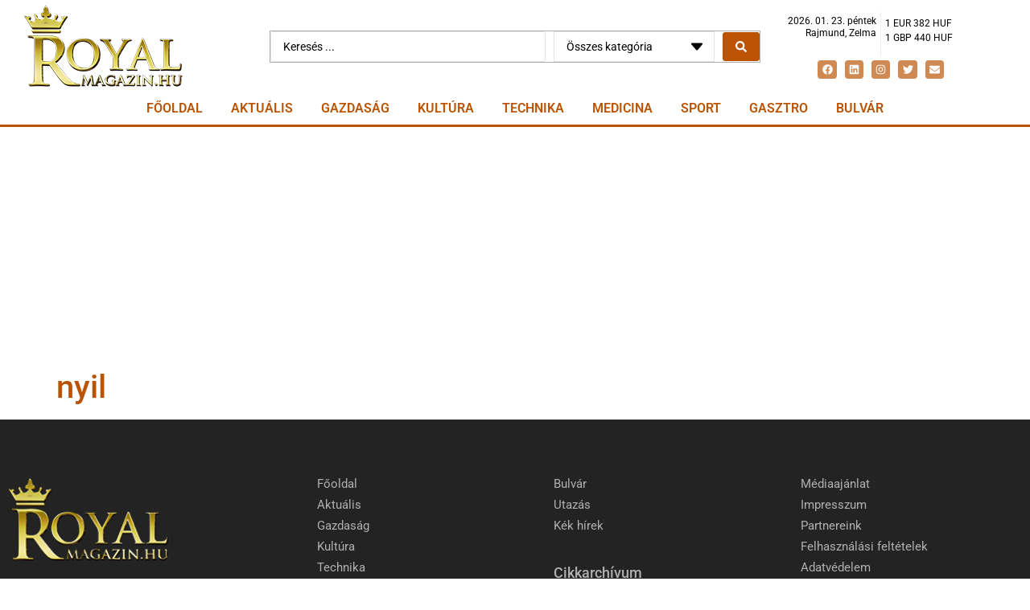

--- FILE ---
content_type: text/html; charset=UTF-8
request_url: https://royalmagazin.hu/karikatura/nyil/
body_size: 18028
content:
<!doctype html>
<html lang="hu">
<head>
	<meta charset="UTF-8">
	<meta name="viewport" content="width=device-width, initial-scale=1">
	<link rel="profile" href="https://gmpg.org/xfn/11">
	<meta name='robots' content='index, follow, max-image-preview:large, max-snippet:-1, max-video-preview:-1' />

	<!-- This site is optimized with the Yoast SEO Premium plugin v26.8 (Yoast SEO v26.8) - https://yoast.com/product/yoast-seo-premium-wordpress/ -->
	<title>nyil - Royalmagazin.hu</title>
	<link rel="canonical" href="https://royalmagazin.hu/karikatura/nyil/" />
	<meta property="og:locale" content="hu_HU" />
	<meta property="og:type" content="article" />
	<meta property="og:title" content="nyil" />
	<meta property="og:url" content="https://royalmagazin.hu/karikatura/nyil/" />
	<meta property="og:site_name" content="Royalmagazin.hu" />
	<meta property="article:publisher" content="https://www.facebook.com/royalmagazin/" />
	<meta property="og:image" content="https://royalmagazin.hu/wp-content/uploads/2022/10/el‹re-h-tra.jpg" />
	<meta property="og:image:width" content="799" />
	<meta property="og:image:height" content="652" />
	<meta property="og:image:type" content="image/jpeg" />
	<script type="application/ld+json" class="yoast-schema-graph">{"@context":"https://schema.org","@graph":[{"@type":"WebPage","@id":"https://royalmagazin.hu/karikatura/nyil/","url":"https://royalmagazin.hu/karikatura/nyil/","name":"nyil - Royalmagazin.hu","isPartOf":{"@id":"https://royalmagazin.hu/#website"},"primaryImageOfPage":{"@id":"https://royalmagazin.hu/karikatura/nyil/#primaryimage"},"image":{"@id":"https://royalmagazin.hu/karikatura/nyil/#primaryimage"},"thumbnailUrl":"https://royalmagazin.hu/wp-content/uploads/2022/10/el‹re-h-tra.jpg","datePublished":"2022-10-09T12:45:46+00:00","breadcrumb":{"@id":"https://royalmagazin.hu/karikatura/nyil/#breadcrumb"},"inLanguage":"hu","potentialAction":[{"@type":"ReadAction","target":["https://royalmagazin.hu/karikatura/nyil/"]}]},{"@type":"ImageObject","inLanguage":"hu","@id":"https://royalmagazin.hu/karikatura/nyil/#primaryimage","url":"https://royalmagazin.hu/wp-content/uploads/2022/10/el‹re-h-tra.jpg","contentUrl":"https://royalmagazin.hu/wp-content/uploads/2022/10/el‹re-h-tra.jpg","width":799,"height":652},{"@type":"BreadcrumbList","@id":"https://royalmagazin.hu/karikatura/nyil/#breadcrumb","itemListElement":[{"@type":"ListItem","position":1,"name":"Kezdőlap","item":"https://royalmagazin.hu/"},{"@type":"ListItem","position":2,"name":"nyil"}]},{"@type":"WebSite","@id":"https://royalmagazin.hu/#website","url":"https://royalmagazin.hu/","name":"Royalmagazin.hu","description":"Hírek, kék hírek, zöld hírek, gazdaság, sport, életmód...","publisher":{"@id":"https://royalmagazin.hu/#organization"},"potentialAction":[{"@type":"SearchAction","target":{"@type":"EntryPoint","urlTemplate":"https://royalmagazin.hu/?s={search_term_string}"},"query-input":{"@type":"PropertyValueSpecification","valueRequired":true,"valueName":"search_term_string"}}],"inLanguage":"hu"},{"@type":"Organization","@id":"https://royalmagazin.hu/#organization","name":"Royalmagazin.hu","url":"https://royalmagazin.hu/","logo":{"@type":"ImageObject","inLanguage":"hu","@id":"https://royalmagazin.hu/#/schema/logo/image/","url":"https://royalmagazin.hu/wp-content/uploads/2021/02/royal_magazin_PNG.png","contentUrl":"https://royalmagazin.hu/wp-content/uploads/2021/02/royal_magazin_PNG.png","width":1920,"height":1920,"caption":"Royalmagazin.hu"},"image":{"@id":"https://royalmagazin.hu/#/schema/logo/image/"},"sameAs":["https://www.facebook.com/royalmagazin/","https://x.com/RoyalmagazinH","https://www.linkedin.com/company/royalmagazin-hu","https://www.instagram.com/Royalmagazin.hu/"]}]}</script>
	<!-- / Yoast SEO Premium plugin. -->


<link rel="alternate" type="application/rss+xml" title="Royalmagazin.hu &raquo; hírcsatorna" href="https://royalmagazin.hu/feed/" />
<link rel="alternate" type="application/rss+xml" title="Royalmagazin.hu &raquo; hozzászólás hírcsatorna" href="https://royalmagazin.hu/comments/feed/" />
<script id="wpp-js" src="https://royalmagazin.hu/wp-content/plugins/wordpress-popular-posts/assets/js/wpp.min.js?ver=7.3.6" data-sampling="0" data-sampling-rate="100" data-api-url="https://royalmagazin.hu/wp-json/wordpress-popular-posts" data-post-id="111370" data-token="cceb28b2df" data-lang="0" data-debug="0"></script>
<style id='wp-img-auto-sizes-contain-inline-css'>
img:is([sizes=auto i],[sizes^="auto," i]){contain-intrinsic-size:3000px 1500px}
/*# sourceURL=wp-img-auto-sizes-contain-inline-css */
</style>
<link rel='stylesheet' id='wp-block-library-css' href='https://royalmagazin.hu/wp-includes/css/dist/block-library/style.min.css?ver=6.9' media='all' />
<style id='global-styles-inline-css'>
:root{--wp--preset--aspect-ratio--square: 1;--wp--preset--aspect-ratio--4-3: 4/3;--wp--preset--aspect-ratio--3-4: 3/4;--wp--preset--aspect-ratio--3-2: 3/2;--wp--preset--aspect-ratio--2-3: 2/3;--wp--preset--aspect-ratio--16-9: 16/9;--wp--preset--aspect-ratio--9-16: 9/16;--wp--preset--color--black: #000000;--wp--preset--color--cyan-bluish-gray: #abb8c3;--wp--preset--color--white: #ffffff;--wp--preset--color--pale-pink: #f78da7;--wp--preset--color--vivid-red: #cf2e2e;--wp--preset--color--luminous-vivid-orange: #ff6900;--wp--preset--color--luminous-vivid-amber: #fcb900;--wp--preset--color--light-green-cyan: #7bdcb5;--wp--preset--color--vivid-green-cyan: #00d084;--wp--preset--color--pale-cyan-blue: #8ed1fc;--wp--preset--color--vivid-cyan-blue: #0693e3;--wp--preset--color--vivid-purple: #9b51e0;--wp--preset--gradient--vivid-cyan-blue-to-vivid-purple: linear-gradient(135deg,rgb(6,147,227) 0%,rgb(155,81,224) 100%);--wp--preset--gradient--light-green-cyan-to-vivid-green-cyan: linear-gradient(135deg,rgb(122,220,180) 0%,rgb(0,208,130) 100%);--wp--preset--gradient--luminous-vivid-amber-to-luminous-vivid-orange: linear-gradient(135deg,rgb(252,185,0) 0%,rgb(255,105,0) 100%);--wp--preset--gradient--luminous-vivid-orange-to-vivid-red: linear-gradient(135deg,rgb(255,105,0) 0%,rgb(207,46,46) 100%);--wp--preset--gradient--very-light-gray-to-cyan-bluish-gray: linear-gradient(135deg,rgb(238,238,238) 0%,rgb(169,184,195) 100%);--wp--preset--gradient--cool-to-warm-spectrum: linear-gradient(135deg,rgb(74,234,220) 0%,rgb(151,120,209) 20%,rgb(207,42,186) 40%,rgb(238,44,130) 60%,rgb(251,105,98) 80%,rgb(254,248,76) 100%);--wp--preset--gradient--blush-light-purple: linear-gradient(135deg,rgb(255,206,236) 0%,rgb(152,150,240) 100%);--wp--preset--gradient--blush-bordeaux: linear-gradient(135deg,rgb(254,205,165) 0%,rgb(254,45,45) 50%,rgb(107,0,62) 100%);--wp--preset--gradient--luminous-dusk: linear-gradient(135deg,rgb(255,203,112) 0%,rgb(199,81,192) 50%,rgb(65,88,208) 100%);--wp--preset--gradient--pale-ocean: linear-gradient(135deg,rgb(255,245,203) 0%,rgb(182,227,212) 50%,rgb(51,167,181) 100%);--wp--preset--gradient--electric-grass: linear-gradient(135deg,rgb(202,248,128) 0%,rgb(113,206,126) 100%);--wp--preset--gradient--midnight: linear-gradient(135deg,rgb(2,3,129) 0%,rgb(40,116,252) 100%);--wp--preset--font-size--small: 13px;--wp--preset--font-size--medium: 20px;--wp--preset--font-size--large: 36px;--wp--preset--font-size--x-large: 42px;--wp--preset--spacing--20: 0.44rem;--wp--preset--spacing--30: 0.67rem;--wp--preset--spacing--40: 1rem;--wp--preset--spacing--50: 1.5rem;--wp--preset--spacing--60: 2.25rem;--wp--preset--spacing--70: 3.38rem;--wp--preset--spacing--80: 5.06rem;--wp--preset--shadow--natural: 6px 6px 9px rgba(0, 0, 0, 0.2);--wp--preset--shadow--deep: 12px 12px 50px rgba(0, 0, 0, 0.4);--wp--preset--shadow--sharp: 6px 6px 0px rgba(0, 0, 0, 0.2);--wp--preset--shadow--outlined: 6px 6px 0px -3px rgb(255, 255, 255), 6px 6px rgb(0, 0, 0);--wp--preset--shadow--crisp: 6px 6px 0px rgb(0, 0, 0);}:root { --wp--style--global--content-size: 800px;--wp--style--global--wide-size: 1200px; }:where(body) { margin: 0; }.wp-site-blocks > .alignleft { float: left; margin-right: 2em; }.wp-site-blocks > .alignright { float: right; margin-left: 2em; }.wp-site-blocks > .aligncenter { justify-content: center; margin-left: auto; margin-right: auto; }:where(.wp-site-blocks) > * { margin-block-start: 24px; margin-block-end: 0; }:where(.wp-site-blocks) > :first-child { margin-block-start: 0; }:where(.wp-site-blocks) > :last-child { margin-block-end: 0; }:root { --wp--style--block-gap: 24px; }:root :where(.is-layout-flow) > :first-child{margin-block-start: 0;}:root :where(.is-layout-flow) > :last-child{margin-block-end: 0;}:root :where(.is-layout-flow) > *{margin-block-start: 24px;margin-block-end: 0;}:root :where(.is-layout-constrained) > :first-child{margin-block-start: 0;}:root :where(.is-layout-constrained) > :last-child{margin-block-end: 0;}:root :where(.is-layout-constrained) > *{margin-block-start: 24px;margin-block-end: 0;}:root :where(.is-layout-flex){gap: 24px;}:root :where(.is-layout-grid){gap: 24px;}.is-layout-flow > .alignleft{float: left;margin-inline-start: 0;margin-inline-end: 2em;}.is-layout-flow > .alignright{float: right;margin-inline-start: 2em;margin-inline-end: 0;}.is-layout-flow > .aligncenter{margin-left: auto !important;margin-right: auto !important;}.is-layout-constrained > .alignleft{float: left;margin-inline-start: 0;margin-inline-end: 2em;}.is-layout-constrained > .alignright{float: right;margin-inline-start: 2em;margin-inline-end: 0;}.is-layout-constrained > .aligncenter{margin-left: auto !important;margin-right: auto !important;}.is-layout-constrained > :where(:not(.alignleft):not(.alignright):not(.alignfull)){max-width: var(--wp--style--global--content-size);margin-left: auto !important;margin-right: auto !important;}.is-layout-constrained > .alignwide{max-width: var(--wp--style--global--wide-size);}body .is-layout-flex{display: flex;}.is-layout-flex{flex-wrap: wrap;align-items: center;}.is-layout-flex > :is(*, div){margin: 0;}body .is-layout-grid{display: grid;}.is-layout-grid > :is(*, div){margin: 0;}body{padding-top: 0px;padding-right: 0px;padding-bottom: 0px;padding-left: 0px;}a:where(:not(.wp-element-button)){text-decoration: underline;}:root :where(.wp-element-button, .wp-block-button__link){background-color: #32373c;border-width: 0;color: #fff;font-family: inherit;font-size: inherit;font-style: inherit;font-weight: inherit;letter-spacing: inherit;line-height: inherit;padding-top: calc(0.667em + 2px);padding-right: calc(1.333em + 2px);padding-bottom: calc(0.667em + 2px);padding-left: calc(1.333em + 2px);text-decoration: none;text-transform: inherit;}.has-black-color{color: var(--wp--preset--color--black) !important;}.has-cyan-bluish-gray-color{color: var(--wp--preset--color--cyan-bluish-gray) !important;}.has-white-color{color: var(--wp--preset--color--white) !important;}.has-pale-pink-color{color: var(--wp--preset--color--pale-pink) !important;}.has-vivid-red-color{color: var(--wp--preset--color--vivid-red) !important;}.has-luminous-vivid-orange-color{color: var(--wp--preset--color--luminous-vivid-orange) !important;}.has-luminous-vivid-amber-color{color: var(--wp--preset--color--luminous-vivid-amber) !important;}.has-light-green-cyan-color{color: var(--wp--preset--color--light-green-cyan) !important;}.has-vivid-green-cyan-color{color: var(--wp--preset--color--vivid-green-cyan) !important;}.has-pale-cyan-blue-color{color: var(--wp--preset--color--pale-cyan-blue) !important;}.has-vivid-cyan-blue-color{color: var(--wp--preset--color--vivid-cyan-blue) !important;}.has-vivid-purple-color{color: var(--wp--preset--color--vivid-purple) !important;}.has-black-background-color{background-color: var(--wp--preset--color--black) !important;}.has-cyan-bluish-gray-background-color{background-color: var(--wp--preset--color--cyan-bluish-gray) !important;}.has-white-background-color{background-color: var(--wp--preset--color--white) !important;}.has-pale-pink-background-color{background-color: var(--wp--preset--color--pale-pink) !important;}.has-vivid-red-background-color{background-color: var(--wp--preset--color--vivid-red) !important;}.has-luminous-vivid-orange-background-color{background-color: var(--wp--preset--color--luminous-vivid-orange) !important;}.has-luminous-vivid-amber-background-color{background-color: var(--wp--preset--color--luminous-vivid-amber) !important;}.has-light-green-cyan-background-color{background-color: var(--wp--preset--color--light-green-cyan) !important;}.has-vivid-green-cyan-background-color{background-color: var(--wp--preset--color--vivid-green-cyan) !important;}.has-pale-cyan-blue-background-color{background-color: var(--wp--preset--color--pale-cyan-blue) !important;}.has-vivid-cyan-blue-background-color{background-color: var(--wp--preset--color--vivid-cyan-blue) !important;}.has-vivid-purple-background-color{background-color: var(--wp--preset--color--vivid-purple) !important;}.has-black-border-color{border-color: var(--wp--preset--color--black) !important;}.has-cyan-bluish-gray-border-color{border-color: var(--wp--preset--color--cyan-bluish-gray) !important;}.has-white-border-color{border-color: var(--wp--preset--color--white) !important;}.has-pale-pink-border-color{border-color: var(--wp--preset--color--pale-pink) !important;}.has-vivid-red-border-color{border-color: var(--wp--preset--color--vivid-red) !important;}.has-luminous-vivid-orange-border-color{border-color: var(--wp--preset--color--luminous-vivid-orange) !important;}.has-luminous-vivid-amber-border-color{border-color: var(--wp--preset--color--luminous-vivid-amber) !important;}.has-light-green-cyan-border-color{border-color: var(--wp--preset--color--light-green-cyan) !important;}.has-vivid-green-cyan-border-color{border-color: var(--wp--preset--color--vivid-green-cyan) !important;}.has-pale-cyan-blue-border-color{border-color: var(--wp--preset--color--pale-cyan-blue) !important;}.has-vivid-cyan-blue-border-color{border-color: var(--wp--preset--color--vivid-cyan-blue) !important;}.has-vivid-purple-border-color{border-color: var(--wp--preset--color--vivid-purple) !important;}.has-vivid-cyan-blue-to-vivid-purple-gradient-background{background: var(--wp--preset--gradient--vivid-cyan-blue-to-vivid-purple) !important;}.has-light-green-cyan-to-vivid-green-cyan-gradient-background{background: var(--wp--preset--gradient--light-green-cyan-to-vivid-green-cyan) !important;}.has-luminous-vivid-amber-to-luminous-vivid-orange-gradient-background{background: var(--wp--preset--gradient--luminous-vivid-amber-to-luminous-vivid-orange) !important;}.has-luminous-vivid-orange-to-vivid-red-gradient-background{background: var(--wp--preset--gradient--luminous-vivid-orange-to-vivid-red) !important;}.has-very-light-gray-to-cyan-bluish-gray-gradient-background{background: var(--wp--preset--gradient--very-light-gray-to-cyan-bluish-gray) !important;}.has-cool-to-warm-spectrum-gradient-background{background: var(--wp--preset--gradient--cool-to-warm-spectrum) !important;}.has-blush-light-purple-gradient-background{background: var(--wp--preset--gradient--blush-light-purple) !important;}.has-blush-bordeaux-gradient-background{background: var(--wp--preset--gradient--blush-bordeaux) !important;}.has-luminous-dusk-gradient-background{background: var(--wp--preset--gradient--luminous-dusk) !important;}.has-pale-ocean-gradient-background{background: var(--wp--preset--gradient--pale-ocean) !important;}.has-electric-grass-gradient-background{background: var(--wp--preset--gradient--electric-grass) !important;}.has-midnight-gradient-background{background: var(--wp--preset--gradient--midnight) !important;}.has-small-font-size{font-size: var(--wp--preset--font-size--small) !important;}.has-medium-font-size{font-size: var(--wp--preset--font-size--medium) !important;}.has-large-font-size{font-size: var(--wp--preset--font-size--large) !important;}.has-x-large-font-size{font-size: var(--wp--preset--font-size--x-large) !important;}
:root :where(.wp-block-pullquote){font-size: 1.5em;line-height: 1.6;}
/*# sourceURL=global-styles-inline-css */
</style>
<link rel='stylesheet' id='wordpress-popular-posts-css-css' href='https://royalmagazin.hu/wp-content/plugins/wordpress-popular-posts/assets/css/wpp.css?ver=7.3.6' media='all' />
<link rel='stylesheet' id='hello-elementor-css' href='https://royalmagazin.hu/wp-content/themes/hello-elementor/assets/css/reset.css?ver=3.4.6' media='all' />
<link rel='stylesheet' id='hello-elementor-theme-style-css' href='https://royalmagazin.hu/wp-content/themes/hello-elementor/assets/css/theme.css?ver=3.4.6' media='all' />
<link rel='stylesheet' id='hello-elementor-header-footer-css' href='https://royalmagazin.hu/wp-content/themes/hello-elementor/assets/css/header-footer.css?ver=3.4.6' media='all' />
<link rel='stylesheet' id='elementor-frontend-css' href='https://royalmagazin.hu/wp-content/uploads/elementor/css/custom-frontend.min.css?ver=1769183601' media='all' />
<link rel='stylesheet' id='widget-image-css' href='https://royalmagazin.hu/wp-content/plugins/elementor/assets/css/widget-image.min.css?ver=3.34.2' media='all' />
<link rel='stylesheet' id='widget-heading-css' href='https://royalmagazin.hu/wp-content/plugins/elementor/assets/css/widget-heading.min.css?ver=3.34.2' media='all' />
<link rel='stylesheet' id='widget-social-icons-css' href='https://royalmagazin.hu/wp-content/plugins/elementor/assets/css/widget-social-icons.min.css?ver=3.34.2' media='all' />
<link rel='stylesheet' id='e-apple-webkit-css' href='https://royalmagazin.hu/wp-content/uploads/elementor/css/custom-apple-webkit.min.css?ver=1769183601' media='all' />
<link rel='stylesheet' id='widget-nav-menu-css' href='https://royalmagazin.hu/wp-content/uploads/elementor/css/custom-pro-widget-nav-menu.min.css?ver=1769183602' media='all' />
<link rel='stylesheet' id='e-sticky-css' href='https://royalmagazin.hu/wp-content/plugins/elementor-pro/assets/css/modules/sticky.min.css?ver=3.34.2' media='all' />
<link rel='stylesheet' id='widget-divider-css' href='https://royalmagazin.hu/wp-content/plugins/elementor/assets/css/widget-divider.min.css?ver=3.34.2' media='all' />
<link rel='stylesheet' id='widget-icon-list-css' href='https://royalmagazin.hu/wp-content/uploads/elementor/css/custom-widget-icon-list.min.css?ver=1769183601' media='all' />
<link rel='stylesheet' id='elementor-post-92291-css' href='https://royalmagazin.hu/wp-content/uploads/elementor/css/post-92291.css?ver=1769183602' media='all' />
<link rel='stylesheet' id='dashicons-css' href='https://royalmagazin.hu/wp-includes/css/dashicons.min.css?ver=6.9' media='all' />
<link rel='stylesheet' id='jet-blog-css' href='https://royalmagazin.hu/wp-content/plugins/jet-blog/assets/css/jet-blog.css?ver=2.4.8' media='all' />
<link rel='stylesheet' id='font-awesome-5-all-css' href='https://royalmagazin.hu/wp-content/plugins/elementor/assets/lib/font-awesome/css/all.min.css?ver=3.34.2' media='all' />
<link rel='stylesheet' id='font-awesome-4-shim-css' href='https://royalmagazin.hu/wp-content/plugins/elementor/assets/lib/font-awesome/css/v4-shims.min.css?ver=3.34.2' media='all' />
<link rel='stylesheet' id='elementor-post-92292-css' href='https://royalmagazin.hu/wp-content/uploads/elementor/css/post-92292.css?ver=1769183603' media='all' />
<link rel='stylesheet' id='elementor-post-93076-css' href='https://royalmagazin.hu/wp-content/uploads/elementor/css/post-93076.css?ver=1769183603' media='all' />
<link rel='stylesheet' id='jquery-chosen-css' href='https://royalmagazin.hu/wp-content/plugins/jet-search/assets/lib/chosen/chosen.min.css?ver=1.8.7' media='all' />
<link rel='stylesheet' id='jet-search-css' href='https://royalmagazin.hu/wp-content/plugins/jet-search/assets/css/jet-search.css?ver=3.5.16.1' media='all' />
<link rel='stylesheet' id='elementor-gf-local-roboto-css' href='https://royalmagazin.hu/wp-content/uploads/elementor/google-fonts/css/roboto.css?ver=1742938564' media='all' />
<link rel='stylesheet' id='elementor-gf-local-robotoslab-css' href='https://royalmagazin.hu/wp-content/uploads/elementor/google-fonts/css/robotoslab.css?ver=1742938555' media='all' />
<script src="https://royalmagazin.hu/wp-includes/js/jquery/jquery.min.js?ver=3.7.1" id="jquery-core-js"></script>
<script src="https://royalmagazin.hu/wp-includes/js/jquery/jquery-migrate.min.js?ver=3.4.1" id="jquery-migrate-js"></script>
<script src="https://royalmagazin.hu/wp-includes/js/imagesloaded.min.js?ver=6.9" id="imagesLoaded-js"></script>
<script src="https://royalmagazin.hu/wp-content/plugins/elementor/assets/lib/font-awesome/js/v4-shims.min.js?ver=3.34.2" id="font-awesome-4-shim-js"></script>
            <style id="wpp-loading-animation-styles">@-webkit-keyframes bgslide{from{background-position-x:0}to{background-position-x:-200%}}@keyframes bgslide{from{background-position-x:0}to{background-position-x:-200%}}.wpp-widget-block-placeholder,.wpp-shortcode-placeholder{margin:0 auto;width:60px;height:3px;background:#dd3737;background:linear-gradient(90deg,#dd3737 0%,#571313 10%,#dd3737 100%);background-size:200% auto;border-radius:3px;-webkit-animation:bgslide 1s infinite linear;animation:bgslide 1s infinite linear}</style>
            <meta name="generator" content="Elementor 3.34.2; features: e_font_icon_svg; settings: css_print_method-external, google_font-enabled, font_display-auto">

<script async src="https://pagead2.googlesyndication.com/pagead/js/adsbygoogle.js?client=ca-pub-8815240467850344"
     crossorigin="anonymous"></script>
<script async custom-element="amp-auto-ads"
        src="https://cdn.ampproject.org/v0/amp-auto-ads-0.1.js">
</script>

<!--  (gtag.js) -->
<script async src="https://www.googletagmanager.com/gtag/js?id=G-9HS5JN8E9D"></script>
<script>
  window.dataLayer = window.dataLayer || [];
  function gtag(){dataLayer.push(arguments);}
  gtag('js', new Date());

  gtag('config', 'G-9HS5JN8E9D');
</script>

<meta name="google-adsense-account" content="ca-pub-8815240467850344">
			<style>
				.e-con.e-parent:nth-of-type(n+4):not(.e-lazyloaded):not(.e-no-lazyload),
				.e-con.e-parent:nth-of-type(n+4):not(.e-lazyloaded):not(.e-no-lazyload) * {
					background-image: none !important;
				}
				@media screen and (max-height: 1024px) {
					.e-con.e-parent:nth-of-type(n+3):not(.e-lazyloaded):not(.e-no-lazyload),
					.e-con.e-parent:nth-of-type(n+3):not(.e-lazyloaded):not(.e-no-lazyload) * {
						background-image: none !important;
					}
				}
				@media screen and (max-height: 640px) {
					.e-con.e-parent:nth-of-type(n+2):not(.e-lazyloaded):not(.e-no-lazyload),
					.e-con.e-parent:nth-of-type(n+2):not(.e-lazyloaded):not(.e-no-lazyload) * {
						background-image: none !important;
					}
				}
			</style>
			<link rel="icon" href="https://royalmagazin.hu/wp-content/uploads/2021/02/royalmagazin-favicon-150x150.jpg" sizes="32x32" />
<link rel="icon" href="https://royalmagazin.hu/wp-content/uploads/2021/02/royalmagazin-favicon-300x300.jpg" sizes="192x192" />
<link rel="apple-touch-icon" href="https://royalmagazin.hu/wp-content/uploads/2021/02/royalmagazin-favicon-300x300.jpg" />
<meta name="msapplication-TileImage" content="https://royalmagazin.hu/wp-content/uploads/2021/02/royalmagazin-favicon-300x300.jpg" />
</head>
<body class="wp-singular karikatura-template-default single single-karikatura postid-111370 wp-custom-logo wp-embed-responsive wp-theme-hello-elementor hello-elementor-default elementor-default elementor-kit-92291">


<a class="skip-link screen-reader-text" href="#content">Ugrás a tartalomhoz</a>

		<header data-elementor-type="header" data-elementor-id="92292" class="elementor elementor-92292 elementor-location-header" data-elementor-post-type="elementor_library">
					<section class="elementor-section elementor-top-section elementor-element elementor-element-2a2e92f elementor-section-content-middle elementor-section-boxed elementor-section-height-default elementor-section-height-default" data-id="2a2e92f" data-element_type="section">
						<div class="elementor-container elementor-column-gap-no">
					<div class="elementor-column elementor-col-33 elementor-top-column elementor-element elementor-element-9c0750a" data-id="9c0750a" data-element_type="column">
			<div class="elementor-widget-wrap elementor-element-populated">
						<div class="elementor-element elementor-element-2a461ff elementor-widget elementor-widget-theme-site-logo elementor-widget-image" data-id="2a461ff" data-element_type="widget" data-widget_type="theme-site-logo.default">
				<div class="elementor-widget-container">
											<a href="https://royalmagazin.hu" data-wpel-link="internal">
			<img width="197" height="107" src="https://royalmagazin.hu/wp-content/uploads/2021/02/royal-magazin.png" class="attachment-full size-full wp-image-93288" alt="" srcset="https://royalmagazin.hu/wp-content/uploads/2021/02/royal-magazin.png 197w, https://royalmagazin.hu/wp-content/uploads/2021/02/royal-magazin-20x11.png 20w" sizes="(max-width: 197px) 100vw, 197px" />				</a>
											</div>
				</div>
					</div>
		</div>
				<div class="elementor-column elementor-col-33 elementor-top-column elementor-element elementor-element-2edb666 elementor-hidden-phone" data-id="2edb666" data-element_type="column">
			<div class="elementor-widget-wrap elementor-element-populated">
						<div class="elementor-element elementor-element-a8bb4ef elementor-hidden-tablet elementor-hidden-mobile elementor-widget elementor-widget-jet-ajax-search" data-id="a8bb4ef" data-element_type="widget" data-settings="{&quot;results_area_columns&quot;:1}" data-widget_type="jet-ajax-search.default">
				<div class="elementor-widget-container">
					<div class="elementor-jet-ajax-search jet-search">

<div class="jet-ajax-search" data-settings="{&quot;symbols_for_start_searching&quot;:2,&quot;search_by_empty_value&quot;:&quot;&quot;,&quot;submit_on_enter&quot;:&quot;&quot;,&quot;search_source&quot;:[&quot;post&quot;],&quot;search_logging&quot;:&quot;&quot;,&quot;search_results_url&quot;:&quot;&quot;,&quot;search_taxonomy&quot;:&quot;category&quot;,&quot;include_terms_ids&quot;:[],&quot;exclude_terms_ids&quot;:[],&quot;exclude_posts_ids&quot;:[],&quot;custom_fields_source&quot;:&quot;&quot;,&quot;limit_query&quot;:5,&quot;limit_query_tablet&quot;:&quot;&quot;,&quot;limit_query_mobile&quot;:&quot;&quot;,&quot;limit_query_in_result_area&quot;:100,&quot;results_order_by&quot;:&quot;relevance&quot;,&quot;results_order&quot;:&quot;desc&quot;,&quot;sentence&quot;:&quot;&quot;,&quot;search_in_taxonomy&quot;:&quot;&quot;,&quot;search_in_taxonomy_source&quot;:&quot;&quot;,&quot;results_area_width_by&quot;:&quot;form&quot;,&quot;results_area_custom_width&quot;:&quot;&quot;,&quot;results_area_custom_position&quot;:&quot;&quot;,&quot;results_area_columns&quot;:1,&quot;results_area_columns_tablet&quot;:&quot;&quot;,&quot;results_area_columns_mobile&quot;:&quot;&quot;,&quot;results_area_columns_mobile_portrait&quot;:&quot;&quot;,&quot;thumbnail_visible&quot;:&quot;yes&quot;,&quot;thumbnail_size&quot;:&quot;thumbnail&quot;,&quot;thumbnail_placeholder&quot;:{&quot;url&quot;:&quot;https:\/\/royalmagazin.hu\/wp-content\/uploads\/2021\/02\/royal-magazin-kitolto-kep.jpg&quot;,&quot;id&quot;:93400,&quot;size&quot;:&quot;&quot;},&quot;post_content_source&quot;:&quot;content&quot;,&quot;post_content_custom_field_key&quot;:&quot;&quot;,&quot;post_content_length&quot;:20,&quot;show_product_price&quot;:&quot;&quot;,&quot;show_product_rating&quot;:&quot;&quot;,&quot;show_add_to_cart&quot;:&quot;&quot;,&quot;show_result_new_tab&quot;:&quot;&quot;,&quot;highlight_searched_text&quot;:&quot;&quot;,&quot;listing_id&quot;:&quot;&quot;,&quot;bullet_pagination&quot;:&quot;&quot;,&quot;number_pagination&quot;:&quot;&quot;,&quot;navigation_arrows&quot;:&quot;in_header&quot;,&quot;navigation_arrows_type&quot;:&quot;angle&quot;,&quot;show_title_related_meta&quot;:&quot;&quot;,&quot;meta_title_related_position&quot;:&quot;&quot;,&quot;title_related_meta&quot;:&quot;&quot;,&quot;show_content_related_meta&quot;:&quot;&quot;,&quot;meta_content_related_position&quot;:&quot;&quot;,&quot;content_related_meta&quot;:&quot;&quot;,&quot;negative_search&quot;:&quot;Sajn\u00e1ljuk, de semmi nem felelt meg a keres\u00e9si felt\u00e9teleknek.&quot;,&quot;server_error&quot;:&quot;Sajn\u00e1ljuk, de most nem tudjuk kezelni a keres\u00e9si lek\u00e9rdez\u00e9st. K\u00e9rlek, pr\u00f3b\u00e1ld \u00fajra k\u00e9s\u0151bb!&quot;,&quot;show_search_suggestions&quot;:&quot;&quot;,&quot;search_suggestions_position&quot;:&quot;&quot;,&quot;search_suggestions_source&quot;:&quot;&quot;,&quot;search_suggestions_limits&quot;:&quot;&quot;,&quot;search_suggestions_item_title_length&quot;:&quot;&quot;,&quot;search_source_terms&quot;:&quot;&quot;,&quot;search_source_terms_title&quot;:&quot;&quot;,&quot;search_source_terms_icon&quot;:&quot;&quot;,&quot;search_source_terms_limit&quot;:&quot;&quot;,&quot;listing_jetengine_terms_notice&quot;:&quot;&quot;,&quot;search_source_terms_taxonomy&quot;:&quot;&quot;,&quot;search_source_users&quot;:&quot;&quot;,&quot;search_source_users_title&quot;:&quot;&quot;,&quot;search_source_users_icon&quot;:&quot;&quot;,&quot;search_source_users_limit&quot;:&quot;&quot;,&quot;listing_jetengine_users_notice&quot;:&quot;&quot;}"><form class="jet-ajax-search__form" method="get" action="https://royalmagazin.hu/" role="search" target="">
	<div class="jet-ajax-search__fields-holder">
		<div class="jet-ajax-search__field-wrapper">
			<label for="search-input-a8bb4ef" class="screen-reader-text">Search ...</label>
						<input id="search-input-a8bb4ef" class="jet-ajax-search__field" type="search" placeholder="Keresés ..." value="" name="s" autocomplete="off" />
							<input type="hidden" value="{&quot;search_source&quot;:&quot;post&quot;,&quot;results_order&quot;:&quot;desc&quot;}" name="jet_ajax_search_settings" />
						
					</div>
		<div class="jet-ajax-search__categories"><select  name="jet_ajax_search_categories" data-placeholder="Összes kategória" id='jet_ajax_search_categories_a8bb4ef' class='jet-ajax-search__categories-select'>
	<option value='0' selected='selected'>Összes kategória</option>
	<option class="level-0" value="1">Egyéb kategória</option>
	<option class="level-0" value="16">Életmód / Medicina</option>
	<option class="level-1" value="1281">&nbsp;&nbsp;&nbsp;Egészség</option>
	<option class="level-1" value="528">&nbsp;&nbsp;&nbsp;Életmód</option>
	<option class="level-1" value="75">&nbsp;&nbsp;&nbsp;Horoszkóp</option>
	<option class="level-1" value="34">&nbsp;&nbsp;&nbsp;Medicina</option>
	<option class="level-0" value="22">Gasztro</option>
	<option class="level-1" value="60">&nbsp;&nbsp;&nbsp;Desszertek</option>
	<option class="level-1" value="77">&nbsp;&nbsp;&nbsp;Előételek</option>
	<option class="level-1" value="64">&nbsp;&nbsp;&nbsp;Főételek</option>
	<option class="level-1" value="47">&nbsp;&nbsp;&nbsp;Gasztrománia</option>
	<option class="level-1" value="66">&nbsp;&nbsp;&nbsp;Köretek</option>
	<option class="level-1" value="65">&nbsp;&nbsp;&nbsp;Levesek</option>
	<option class="level-1" value="72">&nbsp;&nbsp;&nbsp;Saláták</option>
	<option class="level-1" value="73">&nbsp;&nbsp;&nbsp;Tészták</option>
	<option class="level-0" value="7">Gazdaság</option>
	<option class="level-1" value="54">&nbsp;&nbsp;&nbsp;Gazdaság</option>
	<option class="level-1" value="1279">&nbsp;&nbsp;&nbsp;Oktatás</option>
	<option class="level-1" value="38">&nbsp;&nbsp;&nbsp;Pályázatok</option>
	<option class="level-1" value="36">&nbsp;&nbsp;&nbsp;Pénzpiac</option>
	<option class="level-0" value="1280">Hangverseny-koncert</option>
	<option class="level-0" value="519">Hírek</option>
	<option class="level-1" value="28">&nbsp;&nbsp;&nbsp;B.A.Z.-megyei hírek</option>
	<option class="level-1" value="31">&nbsp;&nbsp;&nbsp;Bulvár</option>
	<option class="level-1" value="27">&nbsp;&nbsp;&nbsp;Eu hírek</option>
	<option class="level-1" value="53">&nbsp;&nbsp;&nbsp;Hírek</option>
	<option class="level-1" value="29">&nbsp;&nbsp;&nbsp;Kék-Hírek</option>
	<option class="level-1" value="500">&nbsp;&nbsp;&nbsp;Kiemelt hír</option>
	<option class="level-1" value="1050">&nbsp;&nbsp;&nbsp;Közlekedés</option>
	<option class="level-1" value="83">&nbsp;&nbsp;&nbsp;Pest megyei hírek</option>
	<option class="level-1" value="32">&nbsp;&nbsp;&nbsp;Sport</option>
	<option class="level-1" value="30">&nbsp;&nbsp;&nbsp;Zöld-Hírek</option>
	<option class="level-0" value="76">Hírlevel</option>
	<option class="level-0" value="74">Írjon nekünk!</option>
	<option class="level-0" value="6">Közélet</option>
	<option class="level-1" value="63">&nbsp;&nbsp;&nbsp;Barangoló</option>
	<option class="level-1" value="57">&nbsp;&nbsp;&nbsp;Interjú</option>
	<option class="level-1" value="498">&nbsp;&nbsp;&nbsp;Közbeszéd</option>
	<option class="level-1" value="52">&nbsp;&nbsp;&nbsp;Közélet</option>
	<option class="level-1" value="33">&nbsp;&nbsp;&nbsp;Köztünk szólva</option>
	<option class="level-1" value="35">&nbsp;&nbsp;&nbsp;Portré</option>
	<option class="level-0" value="8">Kultúra</option>
	<option class="level-1" value="44">&nbsp;&nbsp;&nbsp;Barangolás</option>
	<option class="level-1" value="1283">&nbsp;&nbsp;&nbsp;Divat</option>
	<option class="level-1" value="58">&nbsp;&nbsp;&nbsp;Etikett, protokoll</option>
	<option class="level-1" value="46">&nbsp;&nbsp;&nbsp;Humor</option>
	<option class="level-1" value="51">&nbsp;&nbsp;&nbsp;Jegyzet</option>
	<option class="level-1" value="49">&nbsp;&nbsp;&nbsp;Könyvajánló</option>
	<option class="level-1" value="55">&nbsp;&nbsp;&nbsp;Kultúra</option>
	<option class="level-1" value="80">&nbsp;&nbsp;&nbsp;Mozaik</option>
	<option class="level-1" value="56">&nbsp;&nbsp;&nbsp;Mozaik</option>
	<option class="level-1" value="50">&nbsp;&nbsp;&nbsp;Mozi ajánló</option>
	<option class="level-1" value="41">&nbsp;&nbsp;&nbsp;Sztárportré</option>
	<option class="level-1" value="48">&nbsp;&nbsp;&nbsp;Zene/könyv/film</option>
	<option class="level-0" value="1276">Lakberendezés</option>
	<option class="level-0" value="71">Marketing</option>
	<option class="level-0" value="81">Médiaajánlat</option>
	<option class="level-0" value="1278">Oktatás</option>
	<option class="level-0" value="1285">Pécs-Hírek</option>
	<option class="level-0" value="9">Programajánló</option>
	<option class="level-1" value="78">&nbsp;&nbsp;&nbsp;Galéria</option>
	<option class="level-1" value="43">&nbsp;&nbsp;&nbsp;Programajánló</option>
	<option class="level-1" value="39">&nbsp;&nbsp;&nbsp;Színházi Zsöllye</option>
	<option class="level-0" value="1275">Programok</option>
	<option class="level-0" value="69">Szolgáltatások</option>
	<option class="level-0" value="37">Technika</option>
	<option class="level-0" value="70">Települések</option>
	<option class="level-0" value="79">Utazás</option>
	<option class="level-0" value="68">Vendégvárás</option>
</select>

			<i class="jet-ajax-search__categories-select-icon">
				<svg xmlns="http://www.w3.org/2000/svg" shape-rendering="geometricPrecision" text-rendering="geometricPrecision" image-rendering="optimizeQuality" fill-rule="evenodd" clip-rule="evenodd" viewBox="0 0 512 336.36"><path fill-rule="nonzero" d="M42.47.01 469.5 0C492.96 0 512 19.04 512 42.5c0 11.07-4.23 21.15-11.17 28.72L294.18 320.97c-14.93 18.06-41.7 20.58-59.76 5.65-1.8-1.49-3.46-3.12-4.97-4.83L10.43 70.39C-4.97 52.71-3.1 25.86 14.58 10.47 22.63 3.46 32.57.02 42.47.01z"/></svg>
			</i></div>	</div>
	
<button class="jet-ajax-search__submit" type="submit" aria-label="Search submit"><span class="jet-ajax-search__submit-icon jet-ajax-search-icon"><svg aria-hidden="true" class="e-font-icon-svg e-fas-search" viewBox="0 0 512 512" xmlns="http://www.w3.org/2000/svg"><path d="M505 442.7L405.3 343c-4.5-4.5-10.6-7-17-7H372c27.6-35.3 44-79.7 44-128C416 93.1 322.9 0 208 0S0 93.1 0 208s93.1 208 208 208c48.3 0 92.7-16.4 128-44v16.3c0 6.4 2.5 12.5 7 17l99.7 99.7c9.4 9.4 24.6 9.4 33.9 0l28.3-28.3c9.4-9.4 9.4-24.6.1-34zM208 336c-70.7 0-128-57.2-128-128 0-70.7 57.2-128 128-128 70.7 0 128 57.2 128 128 0 70.7-57.2 128-128 128z"></path></svg></span></button>
</form>

<div class="jet-ajax-search__results-area" >
	<div class="jet-ajax-search__results-holder">
					<div class="jet-ajax-search__results-header">
				
<button class="jet-ajax-search__results-count" aria-label="View all results"><span></span> Találat</button>
				<div class="jet-ajax-search__navigation-holder"></div>
			</div>
						<div class="jet-ajax-search__results-list results-area-col-desk-1 results-area-col-tablet-0 results-area-col-mobile-0 results-area-col-mobile-portrait-1" >
			            <div class="jet-ajax-search__results-list-inner "></div>
					</div>
					<div class="jet-ajax-search__results-footer">
									<button class="jet-ajax-search__full-results">Összes találat</button>								<div class="jet-ajax-search__navigation-holder"></div>
			</div>
			</div>
	<div class="jet-ajax-search__message"></div>
	
<div class="jet-ajax-search__spinner-holder">
	<div class="jet-ajax-search__spinner">
		<div class="rect rect-1"></div>
		<div class="rect rect-2"></div>
		<div class="rect rect-3"></div>
		<div class="rect rect-4"></div>
		<div class="rect rect-5"></div>
	</div>
</div>
</div>
</div>
</div>				</div>
				</div>
				<div class="elementor-element elementor-element-4c12347 elementor-hidden-desktop elementor-hidden-mobile elementor-widget elementor-widget-jet-ajax-search" data-id="4c12347" data-element_type="widget" data-settings="{&quot;results_area_columns&quot;:1}" data-widget_type="jet-ajax-search.default">
				<div class="elementor-widget-container">
					<div class="elementor-jet-ajax-search jet-search">

<div class="jet-ajax-search" data-settings="{&quot;symbols_for_start_searching&quot;:2,&quot;search_by_empty_value&quot;:&quot;&quot;,&quot;submit_on_enter&quot;:&quot;&quot;,&quot;search_source&quot;:[&quot;post&quot;],&quot;search_logging&quot;:&quot;&quot;,&quot;search_results_url&quot;:&quot;&quot;,&quot;search_taxonomy&quot;:&quot;&quot;,&quot;include_terms_ids&quot;:[],&quot;exclude_terms_ids&quot;:[],&quot;exclude_posts_ids&quot;:[],&quot;custom_fields_source&quot;:&quot;&quot;,&quot;limit_query&quot;:5,&quot;limit_query_tablet&quot;:&quot;&quot;,&quot;limit_query_mobile&quot;:&quot;&quot;,&quot;limit_query_in_result_area&quot;:100,&quot;results_order_by&quot;:&quot;relevance&quot;,&quot;results_order&quot;:&quot;desc&quot;,&quot;sentence&quot;:&quot;&quot;,&quot;search_in_taxonomy&quot;:&quot;&quot;,&quot;search_in_taxonomy_source&quot;:&quot;&quot;,&quot;results_area_width_by&quot;:&quot;form&quot;,&quot;results_area_custom_width&quot;:&quot;&quot;,&quot;results_area_custom_position&quot;:&quot;&quot;,&quot;results_area_columns&quot;:1,&quot;results_area_columns_tablet&quot;:&quot;&quot;,&quot;results_area_columns_mobile&quot;:&quot;&quot;,&quot;results_area_columns_mobile_portrait&quot;:&quot;&quot;,&quot;thumbnail_visible&quot;:&quot;yes&quot;,&quot;thumbnail_size&quot;:&quot;thumbnail&quot;,&quot;thumbnail_placeholder&quot;:{&quot;url&quot;:&quot;https:\/\/royalmagazin.hu\/wp-content\/uploads\/2021\/02\/royal-magazin-kitolto-kep.jpg&quot;,&quot;id&quot;:93400,&quot;size&quot;:&quot;&quot;},&quot;post_content_source&quot;:&quot;content&quot;,&quot;post_content_custom_field_key&quot;:&quot;&quot;,&quot;post_content_length&quot;:0,&quot;show_product_price&quot;:&quot;&quot;,&quot;show_product_rating&quot;:&quot;&quot;,&quot;show_add_to_cart&quot;:&quot;&quot;,&quot;show_result_new_tab&quot;:&quot;&quot;,&quot;highlight_searched_text&quot;:&quot;&quot;,&quot;listing_id&quot;:&quot;&quot;,&quot;bullet_pagination&quot;:&quot;&quot;,&quot;number_pagination&quot;:&quot;&quot;,&quot;navigation_arrows&quot;:&quot;in_header&quot;,&quot;navigation_arrows_type&quot;:&quot;angle&quot;,&quot;show_title_related_meta&quot;:&quot;&quot;,&quot;meta_title_related_position&quot;:&quot;&quot;,&quot;title_related_meta&quot;:&quot;&quot;,&quot;show_content_related_meta&quot;:&quot;&quot;,&quot;meta_content_related_position&quot;:&quot;&quot;,&quot;content_related_meta&quot;:&quot;&quot;,&quot;negative_search&quot;:&quot;Sajn\u00e1ljuk, de semmi nem felelt meg a keres\u00e9si felt\u00e9teleknek.&quot;,&quot;server_error&quot;:&quot;Sajn\u00e1ljuk, de most nem tudjuk kezelni a keres\u00e9si lek\u00e9rdez\u00e9st. K\u00e9rlek, pr\u00f3b\u00e1ld \u00fajra k\u00e9s\u0151bb!&quot;,&quot;show_search_suggestions&quot;:&quot;&quot;,&quot;search_suggestions_position&quot;:&quot;&quot;,&quot;search_suggestions_source&quot;:&quot;&quot;,&quot;search_suggestions_limits&quot;:&quot;&quot;,&quot;search_suggestions_item_title_length&quot;:&quot;&quot;,&quot;search_source_terms&quot;:&quot;&quot;,&quot;search_source_terms_title&quot;:&quot;&quot;,&quot;search_source_terms_icon&quot;:&quot;&quot;,&quot;search_source_terms_limit&quot;:&quot;&quot;,&quot;listing_jetengine_terms_notice&quot;:&quot;&quot;,&quot;search_source_terms_taxonomy&quot;:&quot;&quot;,&quot;search_source_users&quot;:&quot;&quot;,&quot;search_source_users_title&quot;:&quot;&quot;,&quot;search_source_users_icon&quot;:&quot;&quot;,&quot;search_source_users_limit&quot;:&quot;&quot;,&quot;listing_jetengine_users_notice&quot;:&quot;&quot;}"><form class="jet-ajax-search__form" method="get" action="https://royalmagazin.hu/" role="search" target="">
	<div class="jet-ajax-search__fields-holder">
		<div class="jet-ajax-search__field-wrapper">
			<label for="search-input-4c12347" class="screen-reader-text">Search ...</label>
						<input id="search-input-4c12347" class="jet-ajax-search__field" type="search" placeholder="Keresés ..." value="" name="s" autocomplete="off" />
							<input type="hidden" value="{&quot;search_source&quot;:&quot;post&quot;,&quot;results_order&quot;:&quot;desc&quot;}" name="jet_ajax_search_settings" />
						
					</div>
			</div>
	
<button class="jet-ajax-search__submit" type="submit" aria-label="Search submit"><span class="jet-ajax-search__submit-icon jet-ajax-search-icon"><svg aria-hidden="true" class="e-font-icon-svg e-fas-search" viewBox="0 0 512 512" xmlns="http://www.w3.org/2000/svg"><path d="M505 442.7L405.3 343c-4.5-4.5-10.6-7-17-7H372c27.6-35.3 44-79.7 44-128C416 93.1 322.9 0 208 0S0 93.1 0 208s93.1 208 208 208c48.3 0 92.7-16.4 128-44v16.3c0 6.4 2.5 12.5 7 17l99.7 99.7c9.4 9.4 24.6 9.4 33.9 0l28.3-28.3c9.4-9.4 9.4-24.6.1-34zM208 336c-70.7 0-128-57.2-128-128 0-70.7 57.2-128 128-128 70.7 0 128 57.2 128 128 0 70.7-57.2 128-128 128z"></path></svg></span></button>
</form>

<div class="jet-ajax-search__results-area" >
	<div class="jet-ajax-search__results-holder">
					<div class="jet-ajax-search__results-header">
				
<button class="jet-ajax-search__results-count" aria-label="View all results"><span></span> Találat</button>
				<div class="jet-ajax-search__navigation-holder"></div>
			</div>
						<div class="jet-ajax-search__results-list results-area-col-desk-1 results-area-col-tablet-0 results-area-col-mobile-0 results-area-col-mobile-portrait-1" >
			            <div class="jet-ajax-search__results-list-inner "></div>
					</div>
					<div class="jet-ajax-search__results-footer">
									<button class="jet-ajax-search__full-results">Összes találat</button>								<div class="jet-ajax-search__navigation-holder"></div>
			</div>
			</div>
	<div class="jet-ajax-search__message"></div>
	
<div class="jet-ajax-search__spinner-holder">
	<div class="jet-ajax-search__spinner">
		<div class="rect rect-1"></div>
		<div class="rect rect-2"></div>
		<div class="rect rect-3"></div>
		<div class="rect rect-4"></div>
		<div class="rect rect-5"></div>
	</div>
</div>
</div>
</div>
</div>				</div>
				</div>
					</div>
		</div>
				<div class="elementor-column elementor-col-33 elementor-top-column elementor-element elementor-element-f522729" data-id="f522729" data-element_type="column">
			<div class="elementor-widget-wrap elementor-element-populated">
						<section class="elementor-section elementor-inner-section elementor-element elementor-element-6d5001d elementor-section-full_width elementor-section-height-default elementor-section-height-default" data-id="6d5001d" data-element_type="section">
						<div class="elementor-container elementor-column-gap-narrow">
					<div class="elementor-column elementor-col-50 elementor-inner-column elementor-element elementor-element-1279caa" data-id="1279caa" data-element_type="column">
			<div class="elementor-widget-wrap elementor-element-populated">
						<div class="elementor-element elementor-element-3e47945 elementor-widget elementor-widget-heading" data-id="3e47945" data-element_type="widget" data-widget_type="heading.default">
				<div class="elementor-widget-container">
					<p class="elementor-heading-title elementor-size-default">2026. 01. 23. péntek</p>				</div>
				</div>
				<div class="elementor-element elementor-element-4c9acd0 elementor-widget elementor-widget-text-editor" data-id="4c9acd0" data-element_type="widget" data-widget_type="text-editor.default">
				<div class="elementor-widget-container">
									<p>Rajmund, Zelma</p>								</div>
				</div>
					</div>
		</div>
				<div class="elementor-column elementor-col-50 elementor-inner-column elementor-element elementor-element-9e1783c" data-id="9e1783c" data-element_type="column">
			<div class="elementor-widget-wrap elementor-element-populated">
						<div class="elementor-element elementor-element-3f6d63c elementor-widget elementor-widget-text-editor" data-id="3f6d63c" data-element_type="widget" data-widget_type="text-editor.default">
				<div class="elementor-widget-container">
									1&nbsp;EUR 382&nbsp;HUF
<br>
1&nbsp;GBP 440&nbsp;HUF								</div>
				</div>
					</div>
		</div>
					</div>
		</section>
				<div class="elementor-element elementor-element-ea44112 e-grid-align-tablet-center e-grid-align-mobile-right elementor-widget-mobile__width-inherit elementor-widget-tablet__width-inherit elementor-hidden-phone elementor-grid-tablet-5 elementor-shape-rounded elementor-grid-0 e-grid-align-center elementor-widget elementor-widget-social-icons" data-id="ea44112" data-element_type="widget" data-widget_type="social-icons.default">
				<div class="elementor-widget-container">
							<div class="elementor-social-icons-wrapper elementor-grid" role="list">
							<span class="elementor-grid-item" role="listitem">
					<a class="elementor-icon elementor-social-icon elementor-social-icon-facebook elementor-repeater-item-e38ba58" href="https://www.facebook.com/royalmagazin/" target="_blank" data-wpel-link="external" rel="follow">
						<span class="elementor-screen-only">Facebook</span>
						<svg aria-hidden="true" class="e-font-icon-svg e-fab-facebook" viewBox="0 0 512 512" xmlns="http://www.w3.org/2000/svg"><path d="M504 256C504 119 393 8 256 8S8 119 8 256c0 123.78 90.69 226.38 209.25 245V327.69h-63V256h63v-54.64c0-62.15 37-96.48 93.67-96.48 27.14 0 55.52 4.84 55.52 4.84v61h-31.28c-30.8 0-40.41 19.12-40.41 38.73V256h68.78l-11 71.69h-57.78V501C413.31 482.38 504 379.78 504 256z"></path></svg>					</a>
				</span>
							<span class="elementor-grid-item" role="listitem">
					<a class="elementor-icon elementor-social-icon elementor-social-icon-linkedin elementor-repeater-item-b6cd029" href="https://www.linkedin.com/company/royalmagazin-hu" target="_blank" data-wpel-link="external" rel="follow">
						<span class="elementor-screen-only">Linkedin</span>
						<svg aria-hidden="true" class="e-font-icon-svg e-fab-linkedin" viewBox="0 0 448 512" xmlns="http://www.w3.org/2000/svg"><path d="M416 32H31.9C14.3 32 0 46.5 0 64.3v383.4C0 465.5 14.3 480 31.9 480H416c17.6 0 32-14.5 32-32.3V64.3c0-17.8-14.4-32.3-32-32.3zM135.4 416H69V202.2h66.5V416zm-33.2-243c-21.3 0-38.5-17.3-38.5-38.5S80.9 96 102.2 96c21.2 0 38.5 17.3 38.5 38.5 0 21.3-17.2 38.5-38.5 38.5zm282.1 243h-66.4V312c0-24.8-.5-56.7-34.5-56.7-34.6 0-39.9 27-39.9 54.9V416h-66.4V202.2h63.7v29.2h.9c8.9-16.8 30.6-34.5 62.9-34.5 67.2 0 79.7 44.3 79.7 101.9V416z"></path></svg>					</a>
				</span>
							<span class="elementor-grid-item" role="listitem">
					<a class="elementor-icon elementor-social-icon elementor-social-icon-instagram elementor-repeater-item-b2144e7" href="https://www.instagram.com/Royalmagazin.hu/" target="_blank" data-wpel-link="external" rel="follow">
						<span class="elementor-screen-only">Instagram</span>
						<svg aria-hidden="true" class="e-font-icon-svg e-fab-instagram" viewBox="0 0 448 512" xmlns="http://www.w3.org/2000/svg"><path d="M224.1 141c-63.6 0-114.9 51.3-114.9 114.9s51.3 114.9 114.9 114.9S339 319.5 339 255.9 287.7 141 224.1 141zm0 189.6c-41.1 0-74.7-33.5-74.7-74.7s33.5-74.7 74.7-74.7 74.7 33.5 74.7 74.7-33.6 74.7-74.7 74.7zm146.4-194.3c0 14.9-12 26.8-26.8 26.8-14.9 0-26.8-12-26.8-26.8s12-26.8 26.8-26.8 26.8 12 26.8 26.8zm76.1 27.2c-1.7-35.9-9.9-67.7-36.2-93.9-26.2-26.2-58-34.4-93.9-36.2-37-2.1-147.9-2.1-184.9 0-35.8 1.7-67.6 9.9-93.9 36.1s-34.4 58-36.2 93.9c-2.1 37-2.1 147.9 0 184.9 1.7 35.9 9.9 67.7 36.2 93.9s58 34.4 93.9 36.2c37 2.1 147.9 2.1 184.9 0 35.9-1.7 67.7-9.9 93.9-36.2 26.2-26.2 34.4-58 36.2-93.9 2.1-37 2.1-147.8 0-184.8zM398.8 388c-7.8 19.6-22.9 34.7-42.6 42.6-29.5 11.7-99.5 9-132.1 9s-102.7 2.6-132.1-9c-19.6-7.8-34.7-22.9-42.6-42.6-11.7-29.5-9-99.5-9-132.1s-2.6-102.7 9-132.1c7.8-19.6 22.9-34.7 42.6-42.6 29.5-11.7 99.5-9 132.1-9s102.7-2.6 132.1 9c19.6 7.8 34.7 22.9 42.6 42.6 11.7 29.5 9 99.5 9 132.1s2.7 102.7-9 132.1z"></path></svg>					</a>
				</span>
							<span class="elementor-grid-item" role="listitem">
					<a class="elementor-icon elementor-social-icon elementor-social-icon-twitter elementor-repeater-item-1b78619" href="https://twitter.com/RoyalmagazinH" target="_blank" data-wpel-link="external" rel="follow">
						<span class="elementor-screen-only">Twitter</span>
						<svg aria-hidden="true" class="e-font-icon-svg e-fab-twitter" viewBox="0 0 512 512" xmlns="http://www.w3.org/2000/svg"><path d="M459.37 151.716c.325 4.548.325 9.097.325 13.645 0 138.72-105.583 298.558-298.558 298.558-59.452 0-114.68-17.219-161.137-47.106 8.447.974 16.568 1.299 25.34 1.299 49.055 0 94.213-16.568 130.274-44.832-46.132-.975-84.792-31.188-98.112-72.772 6.498.974 12.995 1.624 19.818 1.624 9.421 0 18.843-1.3 27.614-3.573-48.081-9.747-84.143-51.98-84.143-102.985v-1.299c13.969 7.797 30.214 12.67 47.431 13.319-28.264-18.843-46.781-51.005-46.781-87.391 0-19.492 5.197-37.36 14.294-52.954 51.655 63.675 129.3 105.258 216.365 109.807-1.624-7.797-2.599-15.918-2.599-24.04 0-57.828 46.782-104.934 104.934-104.934 30.213 0 57.502 12.67 76.67 33.137 23.715-4.548 46.456-13.32 66.599-25.34-7.798 24.366-24.366 44.833-46.132 57.827 21.117-2.273 41.584-8.122 60.426-16.243-14.292 20.791-32.161 39.308-52.628 54.253z"></path></svg>					</a>
				</span>
							<span class="elementor-grid-item" role="listitem">
					<a class="elementor-icon elementor-social-icon elementor-social-icon-envelope elementor-repeater-item-5b2141b" href="mailto:info@royalmagazin.hu" target="_blank">
						<span class="elementor-screen-only">Envelope</span>
						<svg aria-hidden="true" class="e-font-icon-svg e-fas-envelope" viewBox="0 0 512 512" xmlns="http://www.w3.org/2000/svg"><path d="M502.3 190.8c3.9-3.1 9.7-.2 9.7 4.7V400c0 26.5-21.5 48-48 48H48c-26.5 0-48-21.5-48-48V195.6c0-5 5.7-7.8 9.7-4.7 22.4 17.4 52.1 39.5 154.1 113.6 21.1 15.4 56.7 47.8 92.2 47.6 35.7.3 72-32.8 92.3-47.6 102-74.1 131.6-96.3 154-113.7zM256 320c23.2.4 56.6-29.2 73.4-41.4 132.7-96.3 142.8-104.7 173.4-128.7 5.8-4.5 9.2-11.5 9.2-18.9v-19c0-26.5-21.5-48-48-48H48C21.5 64 0 85.5 0 112v19c0 7.4 3.4 14.3 9.2 18.9 30.6 23.9 40.7 32.4 173.4 128.7 16.8 12.2 50.2 41.8 73.4 41.4z"></path></svg>					</a>
				</span>
					</div>
						</div>
				</div>
					</div>
		</div>
					</div>
		</section>
		<div class="elementor-element elementor-element-eb95496 elementor-hidden-mobile e-flex e-con-boxed e-con e-parent" data-id="eb95496" data-element_type="container" data-settings="{&quot;background_background&quot;:&quot;classic&quot;,&quot;sticky&quot;:&quot;top&quot;,&quot;sticky_on&quot;:[&quot;desktop&quot;,&quot;tablet&quot;,&quot;mobile&quot;],&quot;sticky_offset&quot;:0,&quot;sticky_effects_offset&quot;:0,&quot;sticky_anchor_link_offset&quot;:0}">
					<div class="e-con-inner">
				<div class="elementor-element elementor-element-7a5382c elementor-nav-menu__align-end elementor-nav-menu--dropdown-none elementor-hidden-mobile elementor-widget elementor-widget-nav-menu" data-id="7a5382c" data-element_type="widget" data-settings="{&quot;submenu_icon&quot;:{&quot;value&quot;:&quot;&lt;svg aria-hidden=\&quot;true\&quot; class=\&quot;fa-svg-chevron-down e-font-icon-svg e-fas-chevron-down\&quot; viewBox=\&quot;0 0 448 512\&quot; xmlns=\&quot;http:\/\/www.w3.org\/2000\/svg\&quot;&gt;&lt;path d=\&quot;M207.029 381.476L12.686 187.132c-9.373-9.373-9.373-24.569 0-33.941l22.667-22.667c9.357-9.357 24.522-9.375 33.901-.04L224 284.505l154.745-154.021c9.379-9.335 24.544-9.317 33.901.04l22.667 22.667c9.373 9.373 9.373 24.569 0 33.941L240.971 381.476c-9.373 9.372-24.569 9.372-33.942 0z\&quot;&gt;&lt;\/path&gt;&lt;\/svg&gt;&quot;,&quot;library&quot;:&quot;fa-solid&quot;},&quot;layout&quot;:&quot;horizontal&quot;}" data-widget_type="nav-menu.default">
				<div class="elementor-widget-container">
								<nav aria-label="Menü" class="elementor-nav-menu--main elementor-nav-menu__container elementor-nav-menu--layout-horizontal e--pointer-underline e--animation-fade">
				<ul id="menu-1-7a5382c" class="elementor-nav-menu"><li class="menu-item menu-item-type-post_type menu-item-object-page menu-item-home menu-item-92332"><a href="https://royalmagazin.hu/" data-ps2id-api="true" class="elementor-item" data-wpel-link="internal">Főoldal</a></li>
<li class="menu-item menu-item-type-post_type menu-item-object-page menu-item-134039"><a href="https://royalmagazin.hu/aktualis-hirek/" data-ps2id-api="true" class="elementor-item" data-wpel-link="internal">Aktuális</a></li>
<li class="menu-item menu-item-type-post_type menu-item-object-page menu-item-95338"><a href="https://royalmagazin.hu/gazdasag/" data-ps2id-api="true" class="elementor-item" data-wpel-link="internal">Gazdaság</a></li>
<li class="menu-item menu-item-type-post_type menu-item-object-page menu-item-95467"><a href="https://royalmagazin.hu/kultura/" data-ps2id-api="true" class="elementor-item" data-wpel-link="internal">Kultúra</a></li>
<li class="menu-item menu-item-type-post_type menu-item-object-page menu-item-95268"><a href="https://royalmagazin.hu/technika/" data-ps2id-api="true" class="elementor-item" data-wpel-link="internal">Technika</a></li>
<li class="menu-item menu-item-type-taxonomy menu-item-object-category menu-item-138560"><a href="https://royalmagazin.hu/eletmod-medicina/medicina/" data-ps2id-api="true" class="elementor-item" data-wpel-link="internal">Medicina</a></li>
<li class="menu-item menu-item-type-taxonomy menu-item-object-category menu-item-134741"><a href="https://royalmagazin.hu/hir/sport/" data-ps2id-api="true" class="elementor-item" data-wpel-link="internal">Sport</a></li>
<li class="menu-item menu-item-type-post_type menu-item-object-page menu-item-95282"><a href="https://royalmagazin.hu/gasztro/" data-ps2id-api="true" class="elementor-item" data-wpel-link="internal">Gasztro</a></li>
<li class="menu-item menu-item-type-taxonomy menu-item-object-category menu-item-127861"><a href="https://royalmagazin.hu/hir/bulvar/" data-ps2id-api="true" class="elementor-item" data-wpel-link="internal">Bulvár</a></li>
</ul>			</nav>
						<nav class="elementor-nav-menu--dropdown elementor-nav-menu__container" aria-hidden="true">
				<ul id="menu-2-7a5382c" class="elementor-nav-menu"><li class="menu-item menu-item-type-post_type menu-item-object-page menu-item-home menu-item-92332"><a href="https://royalmagazin.hu/" data-ps2id-api="true" class="elementor-item" tabindex="-1" data-wpel-link="internal">Főoldal</a></li>
<li class="menu-item menu-item-type-post_type menu-item-object-page menu-item-134039"><a href="https://royalmagazin.hu/aktualis-hirek/" data-ps2id-api="true" class="elementor-item" tabindex="-1" data-wpel-link="internal">Aktuális</a></li>
<li class="menu-item menu-item-type-post_type menu-item-object-page menu-item-95338"><a href="https://royalmagazin.hu/gazdasag/" data-ps2id-api="true" class="elementor-item" tabindex="-1" data-wpel-link="internal">Gazdaság</a></li>
<li class="menu-item menu-item-type-post_type menu-item-object-page menu-item-95467"><a href="https://royalmagazin.hu/kultura/" data-ps2id-api="true" class="elementor-item" tabindex="-1" data-wpel-link="internal">Kultúra</a></li>
<li class="menu-item menu-item-type-post_type menu-item-object-page menu-item-95268"><a href="https://royalmagazin.hu/technika/" data-ps2id-api="true" class="elementor-item" tabindex="-1" data-wpel-link="internal">Technika</a></li>
<li class="menu-item menu-item-type-taxonomy menu-item-object-category menu-item-138560"><a href="https://royalmagazin.hu/eletmod-medicina/medicina/" data-ps2id-api="true" class="elementor-item" tabindex="-1" data-wpel-link="internal">Medicina</a></li>
<li class="menu-item menu-item-type-taxonomy menu-item-object-category menu-item-134741"><a href="https://royalmagazin.hu/hir/sport/" data-ps2id-api="true" class="elementor-item" tabindex="-1" data-wpel-link="internal">Sport</a></li>
<li class="menu-item menu-item-type-post_type menu-item-object-page menu-item-95282"><a href="https://royalmagazin.hu/gasztro/" data-ps2id-api="true" class="elementor-item" tabindex="-1" data-wpel-link="internal">Gasztro</a></li>
<li class="menu-item menu-item-type-taxonomy menu-item-object-category menu-item-127861"><a href="https://royalmagazin.hu/hir/bulvar/" data-ps2id-api="true" class="elementor-item" tabindex="-1" data-wpel-link="internal">Bulvár</a></li>
</ul>			</nav>
						</div>
				</div>
					</div>
				</div>
				<section class="elementor-section elementor-top-section elementor-element elementor-element-10c34a4 elementor-section-height-min-height elementor-section-full_width elementor-section-content-middle elementor-hidden-desktop elementor-hidden-tablet elementor-section-height-default elementor-section-items-middle" data-id="10c34a4" data-element_type="section" data-settings="{&quot;background_background&quot;:&quot;classic&quot;,&quot;sticky&quot;:&quot;top&quot;,&quot;sticky_on&quot;:[&quot;tablet&quot;,&quot;mobile&quot;],&quot;sticky_offset&quot;:0,&quot;sticky_effects_offset&quot;:0,&quot;sticky_anchor_link_offset&quot;:0}">
						<div class="elementor-container elementor-column-gap-default">
					<div class="elementor-column elementor-col-50 elementor-top-column elementor-element elementor-element-89bb636" data-id="89bb636" data-element_type="column">
			<div class="elementor-widget-wrap elementor-element-populated">
						<div class="elementor-element elementor-element-e84789a elementor-hidden-desktop elementor-hidden-tablet elementor-widget elementor-widget-jet-ajax-search" data-id="e84789a" data-element_type="widget" data-settings="{&quot;results_area_columns&quot;:1}" data-widget_type="jet-ajax-search.default">
				<div class="elementor-widget-container">
					<div class="elementor-jet-ajax-search jet-search">

<div class="jet-ajax-search" data-settings="{&quot;symbols_for_start_searching&quot;:2,&quot;search_by_empty_value&quot;:&quot;&quot;,&quot;submit_on_enter&quot;:&quot;&quot;,&quot;search_source&quot;:[&quot;post&quot;],&quot;search_logging&quot;:&quot;&quot;,&quot;search_results_url&quot;:&quot;&quot;,&quot;search_taxonomy&quot;:&quot;&quot;,&quot;include_terms_ids&quot;:[],&quot;exclude_terms_ids&quot;:[],&quot;exclude_posts_ids&quot;:[],&quot;custom_fields_source&quot;:&quot;&quot;,&quot;limit_query&quot;:5,&quot;limit_query_tablet&quot;:&quot;&quot;,&quot;limit_query_mobile&quot;:4,&quot;limit_query_in_result_area&quot;:100,&quot;results_order_by&quot;:&quot;relevance&quot;,&quot;results_order&quot;:&quot;desc&quot;,&quot;sentence&quot;:&quot;&quot;,&quot;search_in_taxonomy&quot;:&quot;&quot;,&quot;search_in_taxonomy_source&quot;:&quot;&quot;,&quot;results_area_width_by&quot;:&quot;form&quot;,&quot;results_area_custom_width&quot;:&quot;&quot;,&quot;results_area_custom_position&quot;:&quot;&quot;,&quot;results_area_columns&quot;:1,&quot;results_area_columns_tablet&quot;:&quot;&quot;,&quot;results_area_columns_mobile&quot;:&quot;&quot;,&quot;results_area_columns_mobile_portrait&quot;:&quot;&quot;,&quot;thumbnail_visible&quot;:&quot;yes&quot;,&quot;thumbnail_size&quot;:&quot;thumbnail&quot;,&quot;thumbnail_placeholder&quot;:{&quot;url&quot;:&quot;https:\/\/royalmagazin.hu\/wp-content\/uploads\/2021\/02\/royal-magazin-kitolto-kep.jpg&quot;,&quot;id&quot;:93400,&quot;size&quot;:&quot;&quot;},&quot;post_content_source&quot;:&quot;content&quot;,&quot;post_content_custom_field_key&quot;:&quot;&quot;,&quot;post_content_length&quot;:0,&quot;show_product_price&quot;:&quot;&quot;,&quot;show_product_rating&quot;:&quot;&quot;,&quot;show_add_to_cart&quot;:&quot;&quot;,&quot;show_result_new_tab&quot;:&quot;&quot;,&quot;highlight_searched_text&quot;:&quot;&quot;,&quot;listing_id&quot;:&quot;&quot;,&quot;bullet_pagination&quot;:&quot;&quot;,&quot;number_pagination&quot;:&quot;&quot;,&quot;navigation_arrows&quot;:&quot;in_header&quot;,&quot;navigation_arrows_type&quot;:&quot;angle&quot;,&quot;show_title_related_meta&quot;:&quot;&quot;,&quot;meta_title_related_position&quot;:&quot;&quot;,&quot;title_related_meta&quot;:&quot;&quot;,&quot;show_content_related_meta&quot;:&quot;&quot;,&quot;meta_content_related_position&quot;:&quot;&quot;,&quot;content_related_meta&quot;:&quot;&quot;,&quot;negative_search&quot;:&quot;Sajn\u00e1ljuk, de semmi nem felelt meg a keres\u00e9si felt\u00e9teleknek.&quot;,&quot;server_error&quot;:&quot;Sajn\u00e1ljuk, de most nem tudjuk kezelni a keres\u00e9si lek\u00e9rdez\u00e9st. K\u00e9rlek, pr\u00f3b\u00e1ld \u00fajra k\u00e9s\u0151bb!&quot;,&quot;show_search_suggestions&quot;:&quot;&quot;,&quot;search_suggestions_position&quot;:&quot;&quot;,&quot;search_suggestions_source&quot;:&quot;&quot;,&quot;search_suggestions_limits&quot;:&quot;&quot;,&quot;search_suggestions_item_title_length&quot;:&quot;&quot;,&quot;search_source_terms&quot;:&quot;&quot;,&quot;search_source_terms_title&quot;:&quot;&quot;,&quot;search_source_terms_icon&quot;:&quot;&quot;,&quot;search_source_terms_limit&quot;:&quot;&quot;,&quot;listing_jetengine_terms_notice&quot;:&quot;&quot;,&quot;search_source_terms_taxonomy&quot;:&quot;&quot;,&quot;search_source_users&quot;:&quot;&quot;,&quot;search_source_users_title&quot;:&quot;&quot;,&quot;search_source_users_icon&quot;:&quot;&quot;,&quot;search_source_users_limit&quot;:&quot;&quot;,&quot;listing_jetengine_users_notice&quot;:&quot;&quot;}"><form class="jet-ajax-search__form" method="get" action="https://royalmagazin.hu/" role="search" target="">
	<div class="jet-ajax-search__fields-holder">
		<div class="jet-ajax-search__field-wrapper">
			<label for="search-input-e84789a" class="screen-reader-text">Search ...</label>
						<input id="search-input-e84789a" class="jet-ajax-search__field" type="search" placeholder="Keresés ..." value="" name="s" autocomplete="off" />
							<input type="hidden" value="{&quot;search_source&quot;:&quot;post&quot;,&quot;results_order&quot;:&quot;desc&quot;}" name="jet_ajax_search_settings" />
						
					</div>
			</div>
	
<button class="jet-ajax-search__submit" type="submit" aria-label="Search submit"><span class="jet-ajax-search__submit-icon jet-ajax-search-icon"><svg aria-hidden="true" class="e-font-icon-svg e-fas-search" viewBox="0 0 512 512" xmlns="http://www.w3.org/2000/svg"><path d="M505 442.7L405.3 343c-4.5-4.5-10.6-7-17-7H372c27.6-35.3 44-79.7 44-128C416 93.1 322.9 0 208 0S0 93.1 0 208s93.1 208 208 208c48.3 0 92.7-16.4 128-44v16.3c0 6.4 2.5 12.5 7 17l99.7 99.7c9.4 9.4 24.6 9.4 33.9 0l28.3-28.3c9.4-9.4 9.4-24.6.1-34zM208 336c-70.7 0-128-57.2-128-128 0-70.7 57.2-128 128-128 70.7 0 128 57.2 128 128 0 70.7-57.2 128-128 128z"></path></svg></span></button>
</form>

<div class="jet-ajax-search__results-area" >
	<div class="jet-ajax-search__results-holder">
					<div class="jet-ajax-search__results-header">
				
<button class="jet-ajax-search__results-count" aria-label="View all results"><span></span> Találat</button>
				<div class="jet-ajax-search__navigation-holder"></div>
			</div>
						<div class="jet-ajax-search__results-list results-area-col-desk-1 results-area-col-tablet-0 results-area-col-mobile-0 results-area-col-mobile-portrait-1" >
			            <div class="jet-ajax-search__results-list-inner "></div>
					</div>
					<div class="jet-ajax-search__results-footer">
									<button class="jet-ajax-search__full-results">Összes találat</button>								<div class="jet-ajax-search__navigation-holder"></div>
			</div>
			</div>
	<div class="jet-ajax-search__message"></div>
	
<div class="jet-ajax-search__spinner-holder">
	<div class="jet-ajax-search__spinner">
		<div class="rect rect-1"></div>
		<div class="rect rect-2"></div>
		<div class="rect rect-3"></div>
		<div class="rect rect-4"></div>
		<div class="rect rect-5"></div>
	</div>
</div>
</div>
</div>
</div>				</div>
				</div>
					</div>
		</div>
				<div class="elementor-column elementor-col-50 elementor-top-column elementor-element elementor-element-4ad6fc2" data-id="4ad6fc2" data-element_type="column">
			<div class="elementor-widget-wrap elementor-element-populated">
						<div class="elementor-element elementor-element-662cea3 elementor-nav-menu--stretch elementor-hidden-desktop elementor-hidden-tablet elementor-nav-menu__text-align-aside elementor-nav-menu--toggle elementor-nav-menu--burger elementor-widget elementor-widget-nav-menu" data-id="662cea3" data-element_type="widget" data-settings="{&quot;full_width&quot;:&quot;stretch&quot;,&quot;layout&quot;:&quot;dropdown&quot;,&quot;submenu_icon&quot;:{&quot;value&quot;:&quot;&lt;svg aria-hidden=\&quot;true\&quot; class=\&quot;fa-svg-chevron-down e-font-icon-svg e-fas-chevron-down\&quot; viewBox=\&quot;0 0 448 512\&quot; xmlns=\&quot;http:\/\/www.w3.org\/2000\/svg\&quot;&gt;&lt;path d=\&quot;M207.029 381.476L12.686 187.132c-9.373-9.373-9.373-24.569 0-33.941l22.667-22.667c9.357-9.357 24.522-9.375 33.901-.04L224 284.505l154.745-154.021c9.379-9.335 24.544-9.317 33.901.04l22.667 22.667c9.373 9.373 9.373 24.569 0 33.941L240.971 381.476c-9.373 9.372-24.569 9.372-33.942 0z\&quot;&gt;&lt;\/path&gt;&lt;\/svg&gt;&quot;,&quot;library&quot;:&quot;fa-solid&quot;},&quot;toggle&quot;:&quot;burger&quot;}" data-widget_type="nav-menu.default">
				<div class="elementor-widget-container">
							<div class="elementor-menu-toggle" role="button" tabindex="0" aria-label="Menü kapcsoló" aria-expanded="false">
			<svg aria-hidden="true" role="presentation" class="elementor-menu-toggle__icon--open e-font-icon-svg e-eicon-menu-bar" viewBox="0 0 1000 1000" xmlns="http://www.w3.org/2000/svg"><path d="M104 333H896C929 333 958 304 958 271S929 208 896 208H104C71 208 42 237 42 271S71 333 104 333ZM104 583H896C929 583 958 554 958 521S929 458 896 458H104C71 458 42 487 42 521S71 583 104 583ZM104 833H896C929 833 958 804 958 771S929 708 896 708H104C71 708 42 737 42 771S71 833 104 833Z"></path></svg><svg aria-hidden="true" role="presentation" class="elementor-menu-toggle__icon--close e-font-icon-svg e-eicon-close" viewBox="0 0 1000 1000" xmlns="http://www.w3.org/2000/svg"><path d="M742 167L500 408 258 167C246 154 233 150 217 150 196 150 179 158 167 167 154 179 150 196 150 212 150 229 154 242 171 254L408 500 167 742C138 771 138 800 167 829 196 858 225 858 254 829L496 587 738 829C750 842 767 846 783 846 800 846 817 842 829 829 842 817 846 804 846 783 846 767 842 750 829 737L588 500 833 258C863 229 863 200 833 171 804 137 775 137 742 167Z"></path></svg>		</div>
					<nav class="elementor-nav-menu--dropdown elementor-nav-menu__container" aria-hidden="true">
				<ul id="menu-2-662cea3" class="elementor-nav-menu"><li class="menu-item menu-item-type-post_type menu-item-object-page menu-item-home menu-item-92332"><a href="https://royalmagazin.hu/" data-ps2id-api="true" class="elementor-item" tabindex="-1" data-wpel-link="internal">Főoldal</a></li>
<li class="menu-item menu-item-type-post_type menu-item-object-page menu-item-134039"><a href="https://royalmagazin.hu/aktualis-hirek/" data-ps2id-api="true" class="elementor-item" tabindex="-1" data-wpel-link="internal">Aktuális</a></li>
<li class="menu-item menu-item-type-post_type menu-item-object-page menu-item-95338"><a href="https://royalmagazin.hu/gazdasag/" data-ps2id-api="true" class="elementor-item" tabindex="-1" data-wpel-link="internal">Gazdaság</a></li>
<li class="menu-item menu-item-type-post_type menu-item-object-page menu-item-95467"><a href="https://royalmagazin.hu/kultura/" data-ps2id-api="true" class="elementor-item" tabindex="-1" data-wpel-link="internal">Kultúra</a></li>
<li class="menu-item menu-item-type-post_type menu-item-object-page menu-item-95268"><a href="https://royalmagazin.hu/technika/" data-ps2id-api="true" class="elementor-item" tabindex="-1" data-wpel-link="internal">Technika</a></li>
<li class="menu-item menu-item-type-taxonomy menu-item-object-category menu-item-138560"><a href="https://royalmagazin.hu/eletmod-medicina/medicina/" data-ps2id-api="true" class="elementor-item" tabindex="-1" data-wpel-link="internal">Medicina</a></li>
<li class="menu-item menu-item-type-taxonomy menu-item-object-category menu-item-134741"><a href="https://royalmagazin.hu/hir/sport/" data-ps2id-api="true" class="elementor-item" tabindex="-1" data-wpel-link="internal">Sport</a></li>
<li class="menu-item menu-item-type-post_type menu-item-object-page menu-item-95282"><a href="https://royalmagazin.hu/gasztro/" data-ps2id-api="true" class="elementor-item" tabindex="-1" data-wpel-link="internal">Gasztro</a></li>
<li class="menu-item menu-item-type-taxonomy menu-item-object-category menu-item-127861"><a href="https://royalmagazin.hu/hir/bulvar/" data-ps2id-api="true" class="elementor-item" tabindex="-1" data-wpel-link="internal">Bulvár</a></li>
</ul>			</nav>
						</div>
				</div>
					</div>
		</div>
					</div>
		</section>
				</header>
		
<main id="content" class="site-main post-111370 karikatura type-karikatura status-publish has-post-thumbnail hentry">

			<div class="page-header">
			<h1 class="entry-title">nyil</h1>		</div>
	
	<div class="page-content">
		
		
			</div>

	
</main>

			<footer data-elementor-type="footer" data-elementor-id="93076" class="elementor elementor-93076 elementor-location-footer" data-elementor-post-type="elementor_library">
					<section data-dce-background-color="#232323" class="elementor-section elementor-top-section elementor-element elementor-element-707efdc1 elementor-section-boxed elementor-section-height-default elementor-section-height-default" data-id="707efdc1" data-element_type="section" data-settings="{&quot;background_background&quot;:&quot;classic&quot;}">
						<div class="elementor-container elementor-column-gap-default">
					<div class="elementor-column elementor-col-25 elementor-top-column elementor-element elementor-element-6a62e6d5" data-id="6a62e6d5" data-element_type="column">
			<div class="elementor-widget-wrap elementor-element-populated">
						<div class="elementor-element elementor-element-1eedf710 elementor-widget elementor-widget-theme-site-logo elementor-widget-image" data-id="1eedf710" data-element_type="widget" data-widget_type="theme-site-logo.default">
				<div class="elementor-widget-container">
											<a href="https://royalmagazin.hu" data-wpel-link="internal">
			<img width="197" height="107" src="https://royalmagazin.hu/wp-content/uploads/2021/02/royal-magazin.png" class="attachment-full size-full wp-image-93288" alt="" srcset="https://royalmagazin.hu/wp-content/uploads/2021/02/royal-magazin.png 197w, https://royalmagazin.hu/wp-content/uploads/2021/02/royal-magazin-20x11.png 20w" sizes="(max-width: 197px) 100vw, 197px" />				</a>
											</div>
				</div>
				<div data-dce-text-color="#EDEDEDB3" class="elementor-element elementor-element-40123e54 elementor-widget elementor-widget-text-editor" data-id="40123e54" data-element_type="widget" data-widget_type="text-editor.default">
				<div class="elementor-widget-container">
									<p>Hírek, kék hírek, zöld hírek, gazdaság, sport, életmód, medicina, ezo és még sok minden más&#8230;</p>								</div>
				</div>
				<div class="elementor-element elementor-element-14ac5c3e e-grid-align-left e-grid-align-mobile-center elementor-shape-rounded elementor-grid-0 elementor-widget elementor-widget-social-icons" data-id="14ac5c3e" data-element_type="widget" data-widget_type="social-icons.default">
				<div class="elementor-widget-container">
							<div class="elementor-social-icons-wrapper elementor-grid" role="list">
							<span class="elementor-grid-item" role="listitem">
					<a class="elementor-icon elementor-social-icon elementor-social-icon-facebook-f elementor-repeater-item-0267196" href="https://www.facebook.com/royalmagazin/" target="_blank" data-wpel-link="external" rel="follow">
						<span class="elementor-screen-only">Facebook-f</span>
						<svg aria-hidden="true" class="e-font-icon-svg e-fab-facebook-f" viewBox="0 0 320 512" xmlns="http://www.w3.org/2000/svg"><path d="M279.14 288l14.22-92.66h-88.91v-60.13c0-25.35 12.42-50.06 52.24-50.06h40.42V6.26S260.43 0 225.36 0c-73.22 0-121.08 44.38-121.08 124.72v70.62H22.89V288h81.39v224h100.17V288z"></path></svg>					</a>
				</span>
							<span class="elementor-grid-item" role="listitem">
					<a class="elementor-icon elementor-social-icon elementor-social-icon-linkedin elementor-repeater-item-dbaeb71" href="https://www.linkedin.com/company/royalmagazin-hu" target="_blank" data-wpel-link="external" rel="follow">
						<span class="elementor-screen-only">Linkedin</span>
						<svg aria-hidden="true" class="e-font-icon-svg e-fab-linkedin" viewBox="0 0 448 512" xmlns="http://www.w3.org/2000/svg"><path d="M416 32H31.9C14.3 32 0 46.5 0 64.3v383.4C0 465.5 14.3 480 31.9 480H416c17.6 0 32-14.5 32-32.3V64.3c0-17.8-14.4-32.3-32-32.3zM135.4 416H69V202.2h66.5V416zm-33.2-243c-21.3 0-38.5-17.3-38.5-38.5S80.9 96 102.2 96c21.2 0 38.5 17.3 38.5 38.5 0 21.3-17.2 38.5-38.5 38.5zm282.1 243h-66.4V312c0-24.8-.5-56.7-34.5-56.7-34.6 0-39.9 27-39.9 54.9V416h-66.4V202.2h63.7v29.2h.9c8.9-16.8 30.6-34.5 62.9-34.5 67.2 0 79.7 44.3 79.7 101.9V416z"></path></svg>					</a>
				</span>
							<span class="elementor-grid-item" role="listitem">
					<a class="elementor-icon elementor-social-icon elementor-social-icon-instagram elementor-repeater-item-0e260c9" href="https://www.instagram.com/Royalmagazin.hu/" target="_blank" data-wpel-link="external" rel="follow">
						<span class="elementor-screen-only">Instagram</span>
						<svg aria-hidden="true" class="e-font-icon-svg e-fab-instagram" viewBox="0 0 448 512" xmlns="http://www.w3.org/2000/svg"><path d="M224.1 141c-63.6 0-114.9 51.3-114.9 114.9s51.3 114.9 114.9 114.9S339 319.5 339 255.9 287.7 141 224.1 141zm0 189.6c-41.1 0-74.7-33.5-74.7-74.7s33.5-74.7 74.7-74.7 74.7 33.5 74.7 74.7-33.6 74.7-74.7 74.7zm146.4-194.3c0 14.9-12 26.8-26.8 26.8-14.9 0-26.8-12-26.8-26.8s12-26.8 26.8-26.8 26.8 12 26.8 26.8zm76.1 27.2c-1.7-35.9-9.9-67.7-36.2-93.9-26.2-26.2-58-34.4-93.9-36.2-37-2.1-147.9-2.1-184.9 0-35.8 1.7-67.6 9.9-93.9 36.1s-34.4 58-36.2 93.9c-2.1 37-2.1 147.9 0 184.9 1.7 35.9 9.9 67.7 36.2 93.9s58 34.4 93.9 36.2c37 2.1 147.9 2.1 184.9 0 35.9-1.7 67.7-9.9 93.9-36.2 26.2-26.2 34.4-58 36.2-93.9 2.1-37 2.1-147.8 0-184.8zM398.8 388c-7.8 19.6-22.9 34.7-42.6 42.6-29.5 11.7-99.5 9-132.1 9s-102.7 2.6-132.1-9c-19.6-7.8-34.7-22.9-42.6-42.6-11.7-29.5-9-99.5-9-132.1s-2.6-102.7 9-132.1c7.8-19.6 22.9-34.7 42.6-42.6 29.5-11.7 99.5-9 132.1-9s102.7-2.6 132.1 9c19.6 7.8 34.7 22.9 42.6 42.6 11.7 29.5 9 99.5 9 132.1s2.7 102.7-9 132.1z"></path></svg>					</a>
				</span>
							<span class="elementor-grid-item" role="listitem">
					<a class="elementor-icon elementor-social-icon elementor-social-icon-twitter elementor-repeater-item-dc10550" href="https://twitter.com/RoyalmagazinH" target="_blank" data-wpel-link="external" rel="follow">
						<span class="elementor-screen-only">Twitter</span>
						<svg aria-hidden="true" class="e-font-icon-svg e-fab-twitter" viewBox="0 0 512 512" xmlns="http://www.w3.org/2000/svg"><path d="M459.37 151.716c.325 4.548.325 9.097.325 13.645 0 138.72-105.583 298.558-298.558 298.558-59.452 0-114.68-17.219-161.137-47.106 8.447.974 16.568 1.299 25.34 1.299 49.055 0 94.213-16.568 130.274-44.832-46.132-.975-84.792-31.188-98.112-72.772 6.498.974 12.995 1.624 19.818 1.624 9.421 0 18.843-1.3 27.614-3.573-48.081-9.747-84.143-51.98-84.143-102.985v-1.299c13.969 7.797 30.214 12.67 47.431 13.319-28.264-18.843-46.781-51.005-46.781-87.391 0-19.492 5.197-37.36 14.294-52.954 51.655 63.675 129.3 105.258 216.365 109.807-1.624-7.797-2.599-15.918-2.599-24.04 0-57.828 46.782-104.934 104.934-104.934 30.213 0 57.502 12.67 76.67 33.137 23.715-4.548 46.456-13.32 66.599-25.34-7.798 24.366-24.366 44.833-46.132 57.827 21.117-2.273 41.584-8.122 60.426-16.243-14.292 20.791-32.161 39.308-52.628 54.253z"></path></svg>					</a>
				</span>
							<span class="elementor-grid-item" role="listitem">
					<a class="elementor-icon elementor-social-icon elementor-social-icon-envelope elementor-repeater-item-92c0998" href="mailto:info@royalmagazin.hu" target="_blank">
						<span class="elementor-screen-only">Envelope</span>
						<svg aria-hidden="true" class="e-font-icon-svg e-fas-envelope" viewBox="0 0 512 512" xmlns="http://www.w3.org/2000/svg"><path d="M502.3 190.8c3.9-3.1 9.7-.2 9.7 4.7V400c0 26.5-21.5 48-48 48H48c-26.5 0-48-21.5-48-48V195.6c0-5 5.7-7.8 9.7-4.7 22.4 17.4 52.1 39.5 154.1 113.6 21.1 15.4 56.7 47.8 92.2 47.6 35.7.3 72-32.8 92.3-47.6 102-74.1 131.6-96.3 154-113.7zM256 320c23.2.4 56.6-29.2 73.4-41.4 132.7-96.3 142.8-104.7 173.4-128.7 5.8-4.5 9.2-11.5 9.2-18.9v-19c0-26.5-21.5-48-48-48H48C21.5 64 0 85.5 0 112v19c0 7.4 3.4 14.3 9.2 18.9 30.6 23.9 40.7 32.4 173.4 128.7 16.8 12.2 50.2 41.8 73.4 41.4z"></path></svg>					</a>
				</span>
					</div>
						</div>
				</div>
					</div>
		</div>
				<div class="elementor-column elementor-col-25 elementor-top-column elementor-element elementor-element-41ee102d" data-id="41ee102d" data-element_type="column">
			<div class="elementor-widget-wrap elementor-element-populated">
						<div data-dce-title-color="#EDEDEDB3" class="elementor-element elementor-element-5893839d elementor-hidden-desktop elementor-hidden-tablet elementor-hidden-phone elementor-widget elementor-widget-heading" data-id="5893839d" data-element_type="widget" data-widget_type="heading.default">
				<div class="elementor-widget-container">
					<h2 class="elementor-heading-title elementor-size-default">Menü</h2>				</div>
				</div>
				<div class="elementor-element elementor-element-76a8e59 elementor-hidden-desktop elementor-hidden-tablet elementor-hidden-phone elementor-widget-divider--view-line elementor-widget elementor-widget-divider" data-id="76a8e59" data-element_type="widget" data-widget_type="divider.default">
				<div class="elementor-widget-container">
							<div class="elementor-divider">
			<span class="elementor-divider-separator">
						</span>
		</div>
						</div>
				</div>
				<div class="elementor-element elementor-element-eb98b90 elementor-nav-menu__align-start elementor-nav-menu--dropdown-none elementor-widget elementor-widget-nav-menu" data-id="eb98b90" data-element_type="widget" data-settings="{&quot;layout&quot;:&quot;vertical&quot;,&quot;submenu_icon&quot;:{&quot;value&quot;:&quot;&lt;svg aria-hidden=\&quot;true\&quot; class=\&quot;e-font-icon-svg e-fas-caret-down\&quot; viewBox=\&quot;0 0 320 512\&quot; xmlns=\&quot;http:\/\/www.w3.org\/2000\/svg\&quot;&gt;&lt;path d=\&quot;M31.3 192h257.3c17.8 0 26.7 21.5 14.1 34.1L174.1 354.8c-7.8 7.8-20.5 7.8-28.3 0L17.2 226.1C4.6 213.5 13.5 192 31.3 192z\&quot;&gt;&lt;\/path&gt;&lt;\/svg&gt;&quot;,&quot;library&quot;:&quot;fa-solid&quot;}}" data-widget_type="nav-menu.default">
				<div class="elementor-widget-container">
								<nav aria-label="Menü" class="elementor-nav-menu--main elementor-nav-menu__container elementor-nav-menu--layout-vertical e--pointer-none">
				<ul id="menu-1-eb98b90" class="elementor-nav-menu sm-vertical"><li class="menu-item menu-item-type-post_type menu-item-object-page menu-item-home menu-item-92332"><a href="https://royalmagazin.hu/" data-ps2id-api="true" class="elementor-item" data-wpel-link="internal">Főoldal</a></li>
<li class="menu-item menu-item-type-post_type menu-item-object-page menu-item-134039"><a href="https://royalmagazin.hu/aktualis-hirek/" data-ps2id-api="true" class="elementor-item" data-wpel-link="internal">Aktuális</a></li>
<li class="menu-item menu-item-type-post_type menu-item-object-page menu-item-95338"><a href="https://royalmagazin.hu/gazdasag/" data-ps2id-api="true" class="elementor-item" data-wpel-link="internal">Gazdaság</a></li>
<li class="menu-item menu-item-type-post_type menu-item-object-page menu-item-95467"><a href="https://royalmagazin.hu/kultura/" data-ps2id-api="true" class="elementor-item" data-wpel-link="internal">Kultúra</a></li>
<li class="menu-item menu-item-type-post_type menu-item-object-page menu-item-95268"><a href="https://royalmagazin.hu/technika/" data-ps2id-api="true" class="elementor-item" data-wpel-link="internal">Technika</a></li>
<li class="menu-item menu-item-type-taxonomy menu-item-object-category menu-item-138560"><a href="https://royalmagazin.hu/eletmod-medicina/medicina/" data-ps2id-api="true" class="elementor-item" data-wpel-link="internal">Medicina</a></li>
<li class="menu-item menu-item-type-taxonomy menu-item-object-category menu-item-134741"><a href="https://royalmagazin.hu/hir/sport/" data-ps2id-api="true" class="elementor-item" data-wpel-link="internal">Sport</a></li>
<li class="menu-item menu-item-type-post_type menu-item-object-page menu-item-95282"><a href="https://royalmagazin.hu/gasztro/" data-ps2id-api="true" class="elementor-item" data-wpel-link="internal">Gasztro</a></li>
<li class="menu-item menu-item-type-taxonomy menu-item-object-category menu-item-127861"><a href="https://royalmagazin.hu/hir/bulvar/" data-ps2id-api="true" class="elementor-item" data-wpel-link="internal">Bulvár</a></li>
</ul>			</nav>
						<nav class="elementor-nav-menu--dropdown elementor-nav-menu__container" aria-hidden="true">
				<ul id="menu-2-eb98b90" class="elementor-nav-menu sm-vertical"><li class="menu-item menu-item-type-post_type menu-item-object-page menu-item-home menu-item-92332"><a href="https://royalmagazin.hu/" data-ps2id-api="true" class="elementor-item" tabindex="-1" data-wpel-link="internal">Főoldal</a></li>
<li class="menu-item menu-item-type-post_type menu-item-object-page menu-item-134039"><a href="https://royalmagazin.hu/aktualis-hirek/" data-ps2id-api="true" class="elementor-item" tabindex="-1" data-wpel-link="internal">Aktuális</a></li>
<li class="menu-item menu-item-type-post_type menu-item-object-page menu-item-95338"><a href="https://royalmagazin.hu/gazdasag/" data-ps2id-api="true" class="elementor-item" tabindex="-1" data-wpel-link="internal">Gazdaság</a></li>
<li class="menu-item menu-item-type-post_type menu-item-object-page menu-item-95467"><a href="https://royalmagazin.hu/kultura/" data-ps2id-api="true" class="elementor-item" tabindex="-1" data-wpel-link="internal">Kultúra</a></li>
<li class="menu-item menu-item-type-post_type menu-item-object-page menu-item-95268"><a href="https://royalmagazin.hu/technika/" data-ps2id-api="true" class="elementor-item" tabindex="-1" data-wpel-link="internal">Technika</a></li>
<li class="menu-item menu-item-type-taxonomy menu-item-object-category menu-item-138560"><a href="https://royalmagazin.hu/eletmod-medicina/medicina/" data-ps2id-api="true" class="elementor-item" tabindex="-1" data-wpel-link="internal">Medicina</a></li>
<li class="menu-item menu-item-type-taxonomy menu-item-object-category menu-item-134741"><a href="https://royalmagazin.hu/hir/sport/" data-ps2id-api="true" class="elementor-item" tabindex="-1" data-wpel-link="internal">Sport</a></li>
<li class="menu-item menu-item-type-post_type menu-item-object-page menu-item-95282"><a href="https://royalmagazin.hu/gasztro/" data-ps2id-api="true" class="elementor-item" tabindex="-1" data-wpel-link="internal">Gasztro</a></li>
<li class="menu-item menu-item-type-taxonomy menu-item-object-category menu-item-127861"><a href="https://royalmagazin.hu/hir/bulvar/" data-ps2id-api="true" class="elementor-item" tabindex="-1" data-wpel-link="internal">Bulvár</a></li>
</ul>			</nav>
						</div>
				</div>
					</div>
		</div>
				<div class="elementor-column elementor-col-25 elementor-top-column elementor-element elementor-element-5c0e15b" data-id="5c0e15b" data-element_type="column">
			<div class="elementor-widget-wrap elementor-element-populated">
						<div data-dce-title-color="#EDEDEDB3" class="elementor-element elementor-element-371c254 elementor-hidden-desktop elementor-hidden-tablet elementor-hidden-phone elementor-widget elementor-widget-heading" data-id="371c254" data-element_type="widget" data-widget_type="heading.default">
				<div class="elementor-widget-container">
					<h2 class="elementor-heading-title elementor-size-default">Menü</h2>				</div>
				</div>
				<div class="elementor-element elementor-element-d545d65 elementor-hidden-desktop elementor-hidden-tablet elementor-hidden-phone elementor-widget-divider--view-line elementor-widget elementor-widget-divider" data-id="d545d65" data-element_type="widget" data-widget_type="divider.default">
				<div class="elementor-widget-container">
							<div class="elementor-divider">
			<span class="elementor-divider-separator">
						</span>
		</div>
						</div>
				</div>
				<div class="elementor-element elementor-element-55082e7 elementor-nav-menu__align-start elementor-nav-menu--dropdown-none elementor-widget elementor-widget-nav-menu" data-id="55082e7" data-element_type="widget" data-settings="{&quot;layout&quot;:&quot;vertical&quot;,&quot;submenu_icon&quot;:{&quot;value&quot;:&quot;&lt;svg aria-hidden=\&quot;true\&quot; class=\&quot;e-font-icon-svg e-fas-caret-down\&quot; viewBox=\&quot;0 0 320 512\&quot; xmlns=\&quot;http:\/\/www.w3.org\/2000\/svg\&quot;&gt;&lt;path d=\&quot;M31.3 192h257.3c17.8 0 26.7 21.5 14.1 34.1L174.1 354.8c-7.8 7.8-20.5 7.8-28.3 0L17.2 226.1C4.6 213.5 13.5 192 31.3 192z\&quot;&gt;&lt;\/path&gt;&lt;\/svg&gt;&quot;,&quot;library&quot;:&quot;fa-solid&quot;}}" data-widget_type="nav-menu.default">
				<div class="elementor-widget-container">
								<nav aria-label="Menü" class="elementor-nav-menu--main elementor-nav-menu__container elementor-nav-menu--layout-vertical e--pointer-none">
				<ul id="menu-1-55082e7" class="elementor-nav-menu sm-vertical"><li class="menu-item menu-item-type-custom menu-item-object-custom menu-item-94848"><a href="/#bulvar" data-ps2id-api="true" class="elementor-item elementor-item-anchor" data-wpel-link="internal">Bulvár</a></li>
<li class="menu-item menu-item-type-taxonomy menu-item-object-category menu-item-93389"><a href="https://royalmagazin.hu/utazas/" data-ps2id-api="true" class="elementor-item" data-wpel-link="internal">Utazás</a></li>
<li class="menu-item menu-item-type-custom menu-item-object-custom menu-item-94993"><a href="/hirek/#kek-hirek" data-ps2id-api="true" class="elementor-item elementor-item-anchor" data-wpel-link="internal">Kék hírek</a></li>
</ul>			</nav>
						<nav class="elementor-nav-menu--dropdown elementor-nav-menu__container" aria-hidden="true">
				<ul id="menu-2-55082e7" class="elementor-nav-menu sm-vertical"><li class="menu-item menu-item-type-custom menu-item-object-custom menu-item-94848"><a href="/#bulvar" data-ps2id-api="true" class="elementor-item elementor-item-anchor" tabindex="-1" data-wpel-link="internal">Bulvár</a></li>
<li class="menu-item menu-item-type-taxonomy menu-item-object-category menu-item-93389"><a href="https://royalmagazin.hu/utazas/" data-ps2id-api="true" class="elementor-item" tabindex="-1" data-wpel-link="internal">Utazás</a></li>
<li class="menu-item menu-item-type-custom menu-item-object-custom menu-item-94993"><a href="/hirek/#kek-hirek" data-ps2id-api="true" class="elementor-item elementor-item-anchor" tabindex="-1" data-wpel-link="internal">Kék hírek</a></li>
</ul>			</nav>
						</div>
				</div>
				<div data-dce-title-color="#EDEDEDB3" class="elementor-element elementor-element-8cbe0ba elementor-hidden-mobile elementor-widget elementor-widget-heading" data-id="8cbe0ba" data-element_type="widget" data-widget_type="heading.default">
				<div class="elementor-widget-container">
					<h2 class="elementor-heading-title elementor-size-default">Cikkarchívum</h2>				</div>
				</div>
				<div data-dce-text-color="#EDEDEDB3" class="elementor-element elementor-element-8d7ef4c elementor-icon-list--layout-traditional elementor-list-item-link-full_width elementor-widget elementor-widget-icon-list" data-id="8d7ef4c" data-element_type="widget" data-widget_type="icon-list.default">
				<div class="elementor-widget-container">
							<ul class="elementor-icon-list-items">
							<li class="elementor-icon-list-item">
											<a href="https://royalmagazin.hu/archivum/" data-wpel-link="internal">

											<span class="elementor-icon-list-text">Archívum</span>
											</a>
									</li>
						</ul>
						</div>
				</div>
					</div>
		</div>
				<div class="elementor-column elementor-col-25 elementor-top-column elementor-element elementor-element-2968ec7c" data-id="2968ec7c" data-element_type="column">
			<div class="elementor-widget-wrap elementor-element-populated">
						<div data-dce-title-color="#EDEDEDB3" class="elementor-element elementor-element-6a4eeea0 elementor-hidden-desktop elementor-hidden-tablet elementor-hidden-phone elementor-widget elementor-widget-heading" data-id="6a4eeea0" data-element_type="widget" data-widget_type="heading.default">
				<div class="elementor-widget-container">
					<h2 class="elementor-heading-title elementor-size-default">Infó</h2>				</div>
				</div>
				<div class="elementor-element elementor-element-f45a409 elementor-hidden-desktop elementor-hidden-tablet elementor-hidden-phone elementor-widget-divider--view-line elementor-widget elementor-widget-divider" data-id="f45a409" data-element_type="widget" data-widget_type="divider.default">
				<div class="elementor-widget-container">
							<div class="elementor-divider">
			<span class="elementor-divider-separator">
						</span>
		</div>
						</div>
				</div>
				<div class="elementor-element elementor-element-7eeb21d elementor-nav-menu__align-start elementor-nav-menu--dropdown-none elementor-widget elementor-widget-nav-menu" data-id="7eeb21d" data-element_type="widget" data-settings="{&quot;layout&quot;:&quot;vertical&quot;,&quot;submenu_icon&quot;:{&quot;value&quot;:&quot;&lt;svg aria-hidden=\&quot;true\&quot; class=\&quot;e-font-icon-svg e-fas-caret-down\&quot; viewBox=\&quot;0 0 320 512\&quot; xmlns=\&quot;http:\/\/www.w3.org\/2000\/svg\&quot;&gt;&lt;path d=\&quot;M31.3 192h257.3c17.8 0 26.7 21.5 14.1 34.1L174.1 354.8c-7.8 7.8-20.5 7.8-28.3 0L17.2 226.1C4.6 213.5 13.5 192 31.3 192z\&quot;&gt;&lt;\/path&gt;&lt;\/svg&gt;&quot;,&quot;library&quot;:&quot;fa-solid&quot;}}" data-widget_type="nav-menu.default">
				<div class="elementor-widget-container">
								<nav aria-label="Menü" class="elementor-nav-menu--main elementor-nav-menu__container elementor-nav-menu--layout-vertical e--pointer-none">
				<ul id="menu-1-7eeb21d" class="elementor-nav-menu sm-vertical"><li class="menu-item menu-item-type-custom menu-item-object-custom menu-item-94814"><a target="_blank" href="https://royalmagazin.hu/wp-content/uploads/2022/01/mediaajaanlat-royal.pdf" data-ps2id-api="true" class="elementor-item" data-wpel-link="internal">Médiaajánlat</a></li>
<li class="menu-item menu-item-type-post_type menu-item-object-page menu-item-93106"><a href="https://royalmagazin.hu/impresszum/" data-ps2id-api="true" class="elementor-item" data-wpel-link="internal">Impresszum</a></li>
<li class="menu-item menu-item-type-post_type menu-item-object-page menu-item-94823"><a href="https://royalmagazin.hu/partnereink/" data-ps2id-api="true" class="elementor-item" data-wpel-link="internal">Partnereink</a></li>
<li class="menu-item menu-item-type-post_type menu-item-object-page menu-item-94837"><a href="https://royalmagazin.hu/felhasznalasi-feltetelek/" data-ps2id-api="true" class="elementor-item" data-wpel-link="internal">Felhasználási feltételek</a></li>
<li class="menu-item menu-item-type-post_type menu-item-object-page menu-item-privacy-policy menu-item-93105"><a rel="privacy-policy" href="https://royalmagazin.hu/adatvedelem/" data-ps2id-api="true" class="elementor-item" data-wpel-link="internal">Adatvédelem</a></li>
<li class="menu-item menu-item-type-custom menu-item-object-custom menu-item-94825"><a target="_blank" href="https://royalmagazin.blog.hu/" data-ps2id-api="true" class="elementor-item" data-wpel-link="external" rel="follow">Blog</a></li>
<li class="menu-item menu-item-type-post_type menu-item-object-page menu-item-94832"><a href="https://royalmagazin.hu/irjon-nekunk/" data-ps2id-api="true" class="elementor-item" data-wpel-link="internal">Írjon nekünk!</a></li>
</ul>			</nav>
						<nav class="elementor-nav-menu--dropdown elementor-nav-menu__container" aria-hidden="true">
				<ul id="menu-2-7eeb21d" class="elementor-nav-menu sm-vertical"><li class="menu-item menu-item-type-custom menu-item-object-custom menu-item-94814"><a target="_blank" href="https://royalmagazin.hu/wp-content/uploads/2022/01/mediaajaanlat-royal.pdf" data-ps2id-api="true" class="elementor-item" tabindex="-1" data-wpel-link="internal">Médiaajánlat</a></li>
<li class="menu-item menu-item-type-post_type menu-item-object-page menu-item-93106"><a href="https://royalmagazin.hu/impresszum/" data-ps2id-api="true" class="elementor-item" tabindex="-1" data-wpel-link="internal">Impresszum</a></li>
<li class="menu-item menu-item-type-post_type menu-item-object-page menu-item-94823"><a href="https://royalmagazin.hu/partnereink/" data-ps2id-api="true" class="elementor-item" tabindex="-1" data-wpel-link="internal">Partnereink</a></li>
<li class="menu-item menu-item-type-post_type menu-item-object-page menu-item-94837"><a href="https://royalmagazin.hu/felhasznalasi-feltetelek/" data-ps2id-api="true" class="elementor-item" tabindex="-1" data-wpel-link="internal">Felhasználási feltételek</a></li>
<li class="menu-item menu-item-type-post_type menu-item-object-page menu-item-privacy-policy menu-item-93105"><a rel="privacy-policy" href="https://royalmagazin.hu/adatvedelem/" data-ps2id-api="true" class="elementor-item" tabindex="-1" data-wpel-link="internal">Adatvédelem</a></li>
<li class="menu-item menu-item-type-custom menu-item-object-custom menu-item-94825"><a target="_blank" href="https://royalmagazin.blog.hu/" data-ps2id-api="true" class="elementor-item" tabindex="-1" data-wpel-link="external" rel="follow">Blog</a></li>
<li class="menu-item menu-item-type-post_type menu-item-object-page menu-item-94832"><a href="https://royalmagazin.hu/irjon-nekunk/" data-ps2id-api="true" class="elementor-item" tabindex="-1" data-wpel-link="internal">Írjon nekünk!</a></li>
</ul>			</nav>
						</div>
				</div>
					</div>
		</div>
					</div>
		</section>
				<footer data-dce-background-color="#232323" class="elementor-section elementor-top-section elementor-element elementor-element-56d88c3c elementor-section-height-min-height elementor-section-content-middle elementor-section-boxed elementor-section-height-default elementor-section-items-middle" data-id="56d88c3c" data-element_type="section" data-settings="{&quot;background_background&quot;:&quot;classic&quot;}">
						<div class="elementor-container elementor-column-gap-default">
					<div class="elementor-column elementor-col-50 elementor-top-column elementor-element elementor-element-4f0f3079" data-id="4f0f3079" data-element_type="column">
			<div class="elementor-widget-wrap elementor-element-populated">
						<div data-dce-text-color="#ADADAD" class="elementor-element elementor-element-7d474af elementor-icon-list--layout-inline elementor-mobile-align-center elementor-list-item-link-full_width elementor-widget elementor-widget-icon-list" data-id="7d474af" data-element_type="widget" data-widget_type="icon-list.default">
				<div class="elementor-widget-container">
							<ul class="elementor-icon-list-items elementor-inline-items">
							<li class="elementor-icon-list-item elementor-inline-item">
										<span class="elementor-icon-list-text">Copyright © 2026 Royalmagazin.hu</span>
									</li>
						</ul>
						</div>
				</div>
					</div>
		</div>
				<div class="elementor-column elementor-col-50 elementor-top-column elementor-element elementor-element-a9f634e" data-id="a9f634e" data-element_type="column">
			<div class="elementor-widget-wrap elementor-element-populated">
						<div class="elementor-element elementor-element-335f7c3 elementor-widget elementor-widget-heading" data-id="335f7c3" data-element_type="widget" data-widget_type="heading.default">
				<div class="elementor-widget-container">
					<p class="elementor-heading-title elementor-size-default">Sitebuild: <a href="https://kreativweb.hu/" target="_blank" rel="noopener follow" data-wpel-link="external">Kreativweb.hu</a></p>				</div>
				</div>
					</div>
		</div>
					</div>
		</footer>
				</footer>
		
<script type='text/javascript'>
/* <![CDATA[ */
var hasJetBlogPlaylist = 0;
/* ]]> */
</script>
<script type="speculationrules">
{"prefetch":[{"source":"document","where":{"and":[{"href_matches":"/*"},{"not":{"href_matches":["/wp-*.php","/wp-admin/*","/wp-content/uploads/*","/wp-content/*","/wp-content/plugins/*","/wp-content/themes/hello-elementor/*","/*\\?(.+)"]}},{"not":{"selector_matches":"a[rel~=\"nofollow\"]"}},{"not":{"selector_matches":".no-prefetch, .no-prefetch a"}}]},"eagerness":"conservative"}]}
</script>

<amp-auto-ads type="adsense"
        data-ad-client="ca-pub-8815240467850344">
</amp-auto-ads>
			<script>
				const lazyloadRunObserver = () => {
					const lazyloadBackgrounds = document.querySelectorAll( `.e-con.e-parent:not(.e-lazyloaded)` );
					const lazyloadBackgroundObserver = new IntersectionObserver( ( entries ) => {
						entries.forEach( ( entry ) => {
							if ( entry.isIntersecting ) {
								let lazyloadBackground = entry.target;
								if( lazyloadBackground ) {
									lazyloadBackground.classList.add( 'e-lazyloaded' );
								}
								lazyloadBackgroundObserver.unobserve( entry.target );
							}
						});
					}, { rootMargin: '200px 0px 200px 0px' } );
					lazyloadBackgrounds.forEach( ( lazyloadBackground ) => {
						lazyloadBackgroundObserver.observe( lazyloadBackground );
					} );
				};
				const events = [
					'DOMContentLoaded',
					'elementor/lazyload/observe',
				];
				events.forEach( ( event ) => {
					document.addEventListener( event, lazyloadRunObserver );
				} );
			</script>
			<script type="text/html" id="tmpl-jet-ajax-search-results-item">
<div class="jet-ajax-search__results-item">
	<a class="jet-ajax-search__item-link" href="{{{data.link}}}" target="{{{data.link_target_attr}}}">
		{{{data.thumbnail}}}
		<div class="jet-ajax-search__item-content-wrapper">
			{{{data.before_title}}}
			<div class="jet-ajax-search__item-title">{{{data.title}}}</div>
			{{{data.after_title}}}
			{{{data.before_content}}}
			<div class="jet-ajax-search__item-content">{{{data.content}}}</div>
			{{{data.after_content}}}
			{{{data.rating}}}
			{{{data.price}}}
			{{{data.add_to_cart}}}
		</div>
	</a>
</div>
</script><script type="text/html" id="tmpl-jet-search-focus-suggestion-item">
<div class="jet-search-suggestions__focus-area-item" tabindex="0" aria-label="{{{data.fullName}}}">
	<div class="jet-search-suggestions__focus-area-item-title">{{{data.name}}}</div>
</div>
</script><script type="text/html" id="tmpl-jet-search-inline-suggestion-item">
<div class="jet-search-suggestions__inline-area-item" tabindex="0" aria-label="{{{data.fullName}}}">
	<div class="jet-search-suggestions__inline-area-item-title" >{{{data.name}}}</div>
</div>
</script><script type="text/html" id="tmpl-jet-ajax-search-inline-suggestion-item">
<div class="jet-ajax-search__suggestions-inline-area-item" tabindex="0" aria-label="{{{data.fullName}}}">
	<div class="jet-ajax-search__suggestions-inline-area-item-title" >{{{data.name}}}</div>
</div>
</script><script type="text/html" id="tmpl-jet-ajax-search-results-suggestion-item">
<div class="jet-ajax-search__results-suggestions-area-item" tabindex="0" aria-label="{{{data.fullName}}}">
	<div class="jet-ajax-search__results-suggestions-area-item-title">{{{data.name}}}</div>
</div>
</script><script id="page-scroll-to-id-plugin-script-js-extra">
var mPS2id_params = {"instances":{"mPS2id_instance_0":{"selector":"a[href*='#']:not([href='#'])","autoSelectorMenuLinks":"true","excludeSelector":"a[href^='#tab-'], a[href^='#tabs-'], a[data-toggle]:not([data-toggle='tooltip']), a[data-slide], a[data-vc-tabs], a[data-vc-accordion], a.screen-reader-text.skip-link","scrollSpeed":800,"autoScrollSpeed":"true","scrollEasing":"easeInOutQuint","scrollingEasing":"easeOutQuint","forceScrollEasing":"false","pageEndSmoothScroll":"true","stopScrollOnUserAction":"false","autoCorrectScroll":"true","autoCorrectScrollExtend":"false","layout":"vertical","offset":"65","dummyOffset":"false","highlightSelector":"","clickedClass":"mPS2id-clicked","targetClass":"mPS2id-target","highlightClass":"mPS2id-highlight","forceSingleHighlight":"false","keepHighlightUntilNext":"false","highlightByNextTarget":"false","appendHash":"false","scrollToHash":"true","scrollToHashForAll":"true","scrollToHashDelay":0,"scrollToHashUseElementData":"true","scrollToHashRemoveUrlHash":"false","disablePluginBelow":0,"adminDisplayWidgetsId":"true","adminTinyMCEbuttons":"true","unbindUnrelatedClickEvents":"false","unbindUnrelatedClickEventsSelector":"","normalizeAnchorPointTargets":"false","encodeLinks":"false"}},"total_instances":"1","shortcode_class":"_ps2id"};
//# sourceURL=page-scroll-to-id-plugin-script-js-extra
</script>
<script src="https://royalmagazin.hu/wp-content/plugins/page-scroll-to-id/js/page-scroll-to-id.min.js?ver=1.7.9" id="page-scroll-to-id-plugin-script-js"></script>
<script src="https://royalmagazin.hu/wp-content/plugins/elementor/assets/js/webpack.runtime.min.js?ver=3.34.2" id="elementor-webpack-runtime-js"></script>
<script src="https://royalmagazin.hu/wp-content/plugins/elementor/assets/js/frontend-modules.min.js?ver=3.34.2" id="elementor-frontend-modules-js"></script>
<script src="https://royalmagazin.hu/wp-includes/js/jquery/ui/core.min.js?ver=1.13.3" id="jquery-ui-core-js"></script>
<script id="elementor-frontend-js-before">
var elementorFrontendConfig = {"environmentMode":{"edit":false,"wpPreview":false,"isScriptDebug":false},"i18n":{"shareOnFacebook":"Oszd meg Facebookon","shareOnTwitter":"Oszd meg Twitteren","pinIt":"T\u0171zd ki","download":"Let\u00f6lt\u00e9s","downloadImage":"K\u00e9p let\u00f6lt\u00e9se","fullscreen":"Teljes k\u00e9perny\u0151","zoom":"Nagy\u00edt\u00e1s","share":"Megoszt\u00e1s","playVideo":"Vide\u00f3 lej\u00e1tsz\u00e1sa","previous":"El\u0151z\u0151","next":"K\u00f6vetkez\u0151","close":"Bez\u00e1r","a11yCarouselPrevSlideMessage":"Previous slide","a11yCarouselNextSlideMessage":"Next slide","a11yCarouselFirstSlideMessage":"This is the first slide","a11yCarouselLastSlideMessage":"This is the last slide","a11yCarouselPaginationBulletMessage":"Go to slide"},"is_rtl":false,"breakpoints":{"xs":0,"sm":480,"md":768,"lg":1024,"xl":1440,"xxl":1600},"responsive":{"breakpoints":{"mobile":{"label":"Mobile Portrait","value":767,"default_value":767,"direction":"max","is_enabled":true},"mobile_extra":{"label":"Mobile Landscape","value":880,"default_value":880,"direction":"max","is_enabled":false},"tablet":{"label":"Tablet Portrait","value":1023,"default_value":1024,"direction":"max","is_enabled":true},"tablet_extra":{"label":"Tablet Landscape","value":1200,"default_value":1200,"direction":"max","is_enabled":false},"laptop":{"label":"Laptop","value":1366,"default_value":1366,"direction":"max","is_enabled":false},"widescreen":{"label":"Sz\u00e9lesv\u00e1szn\u00fa","value":2400,"default_value":2400,"direction":"min","is_enabled":false}},"hasCustomBreakpoints":true},"version":"3.34.2","is_static":false,"experimentalFeatures":{"e_font_icon_svg":true,"container":true,"theme_builder_v2":true,"home_screen":true,"global_classes_should_enforce_capabilities":true,"e_variables":true,"cloud-library":true,"e_opt_in_v4_page":true,"e_interactions":true,"e_editor_one":true,"import-export-customization":true,"e_pro_variables":true},"urls":{"assets":"https:\/\/royalmagazin.hu\/wp-content\/plugins\/elementor\/assets\/","ajaxurl":"https:\/\/royalmagazin.hu\/wp-admin\/admin-ajax.php","uploadUrl":"https:\/\/royalmagazin.hu\/wp-content\/uploads"},"nonces":{"floatingButtonsClickTracking":"dace4e1f49"},"swiperClass":"swiper","settings":{"page":[],"editorPreferences":[],"dynamicooo":[]},"kit":{"viewport_tablet":1023,"active_breakpoints":["viewport_mobile","viewport_tablet"],"global_image_lightbox":"yes","lightbox_enable_counter":"yes","lightbox_enable_fullscreen":"yes","lightbox_enable_zoom":"yes","lightbox_enable_share":"yes","lightbox_title_src":"title","lightbox_description_src":"description"},"post":{"id":111370,"title":"nyil%20-%20Royalmagazin.hu","excerpt":"","featuredImage":"https:\/\/royalmagazin.hu\/wp-content\/uploads\/2022\/10\/el\u2039re-h-tra.jpg"}};
//# sourceURL=elementor-frontend-js-before
</script>
<script src="https://royalmagazin.hu/wp-content/plugins/elementor/assets/js/frontend.min.js?ver=3.34.2" id="elementor-frontend-js"></script>
<script src="https://royalmagazin.hu/wp-content/plugins/elementor-pro/assets/lib/smartmenus/jquery.smartmenus.min.js?ver=1.2.1" id="smartmenus-js"></script>
<script src="https://royalmagazin.hu/wp-content/plugins/elementor-pro/assets/lib/sticky/jquery.sticky.min.js?ver=3.34.2" id="e-sticky-js"></script>
<script src="https://royalmagazin.hu/wp-includes/js/underscore.min.js?ver=1.13.7" id="underscore-js"></script>
<script id="wp-util-js-extra">
var _wpUtilSettings = {"ajax":{"url":"/wp-admin/admin-ajax.php"}};
//# sourceURL=wp-util-js-extra
</script>
<script src="https://royalmagazin.hu/wp-includes/js/wp-util.min.js?ver=6.9" id="wp-util-js"></script>
<script src="https://royalmagazin.hu/wp-content/plugins/jet-search/assets/lib/chosen/chosen.jquery.min.js?ver=1.8.7" id="jquery-chosen-js"></script>
<script src="https://royalmagazin.hu/wp-content/plugins/jet-search/assets/lib/jet-plugins/jet-plugins.js?ver=1.0.0" id="jet-plugins-js"></script>
<script id="jet-search-js-extra">
var jetSearchSettings = {"rest_api_url":"https://royalmagazin.hu/wp-json/jet-search/v1/search-posts","action":"jet_ajax_search","nonce":"fdcb237d8c","sumbitOnEnter":"1","ajaxSearchSuggestionsLimits":"20","ajaxurl":"https://royalmagazin.hu/wp-admin/admin-ajax.php","searchSuggestions":{"ajaxurl":"https://royalmagazin.hu/wp-admin/admin-ajax.php","get_suggestions_rest_api_url":"https://royalmagazin.hu/wp-json/jet-search/v1/get-suggestions","add_suggestions_rest_api_url":"https://royalmagazin.hu/wp-json/jet-search/v1/form-add-suggestion","get_action":"get_form_suggestions","add_action":"add_form_suggestion","nonce_rest":"cceb28b2df","nonce":"21b811d42a","use_session":"false"}};
var jetSearchSettings = {"rest_api_url":"https://royalmagazin.hu/wp-json/jet-search/v1/search-posts","action":"jet_ajax_search","nonce":"fdcb237d8c","sumbitOnEnter":"1","ajaxSearchSuggestionsLimits":"20","ajaxurl":"https://royalmagazin.hu/wp-admin/admin-ajax.php","searchSuggestions":{"ajaxurl":"https://royalmagazin.hu/wp-admin/admin-ajax.php","get_suggestions_rest_api_url":"https://royalmagazin.hu/wp-json/jet-search/v1/get-suggestions","add_suggestions_rest_api_url":"https://royalmagazin.hu/wp-json/jet-search/v1/form-add-suggestion","get_action":"get_form_suggestions","add_action":"add_form_suggestion","nonce_rest":"cceb28b2df","nonce":"21b811d42a","use_session":"false"}};
var jetSearchSettings = {"rest_api_url":"https://royalmagazin.hu/wp-json/jet-search/v1/search-posts","action":"jet_ajax_search","nonce":"fdcb237d8c","sumbitOnEnter":"1","ajaxSearchSuggestionsLimits":"20","ajaxurl":"https://royalmagazin.hu/wp-admin/admin-ajax.php","searchSuggestions":{"ajaxurl":"https://royalmagazin.hu/wp-admin/admin-ajax.php","get_suggestions_rest_api_url":"https://royalmagazin.hu/wp-json/jet-search/v1/get-suggestions","add_suggestions_rest_api_url":"https://royalmagazin.hu/wp-json/jet-search/v1/form-add-suggestion","get_action":"get_form_suggestions","add_action":"add_form_suggestion","nonce_rest":"cceb28b2df","nonce":"21b811d42a","use_session":"false"}};
//# sourceURL=jet-search-js-extra
</script>
<script src="https://royalmagazin.hu/wp-content/plugins/jet-search/assets/js/jet-search.js?ver=3.5.16.1" id="jet-search-js"></script>
<script src="https://royalmagazin.hu/wp-content/plugins/elementor-pro/assets/js/webpack-pro.runtime.min.js?ver=3.34.2" id="elementor-pro-webpack-runtime-js"></script>
<script src="https://royalmagazin.hu/wp-includes/js/dist/hooks.min.js?ver=dd5603f07f9220ed27f1" id="wp-hooks-js"></script>
<script src="https://royalmagazin.hu/wp-includes/js/dist/i18n.min.js?ver=c26c3dc7bed366793375" id="wp-i18n-js"></script>
<script id="wp-i18n-js-after">
wp.i18n.setLocaleData( { 'text direction\u0004ltr': [ 'ltr' ] } );
//# sourceURL=wp-i18n-js-after
</script>
<script id="elementor-pro-frontend-js-before">
var ElementorProFrontendConfig = {"ajaxurl":"https:\/\/royalmagazin.hu\/wp-admin\/admin-ajax.php","nonce":"e56fafd93d","urls":{"assets":"https:\/\/royalmagazin.hu\/wp-content\/plugins\/elementor-pro\/assets\/","rest":"https:\/\/royalmagazin.hu\/wp-json\/"},"settings":{"lazy_load_background_images":true},"popup":{"hasPopUps":true},"shareButtonsNetworks":{"facebook":{"title":"Facebook","has_counter":true},"twitter":{"title":"Twitter"},"linkedin":{"title":"LinkedIn","has_counter":true},"pinterest":{"title":"Pinterest","has_counter":true},"reddit":{"title":"Reddit","has_counter":true},"vk":{"title":"VK","has_counter":true},"odnoklassniki":{"title":"OK","has_counter":true},"tumblr":{"title":"Tumblr"},"digg":{"title":"Digg"},"skype":{"title":"Skype"},"stumbleupon":{"title":"StumbleUpon","has_counter":true},"mix":{"title":"Mix"},"telegram":{"title":"Telegram"},"pocket":{"title":"Pocket","has_counter":true},"xing":{"title":"XING","has_counter":true},"whatsapp":{"title":"WhatsApp"},"email":{"title":"Email"},"print":{"title":"Print"},"x-twitter":{"title":"X"},"threads":{"title":"Threads"}},"facebook_sdk":{"lang":"hu_HU","app_id":""},"lottie":{"defaultAnimationUrl":"https:\/\/royalmagazin.hu\/wp-content\/plugins\/elementor-pro\/modules\/lottie\/assets\/animations\/default.json"}};
//# sourceURL=elementor-pro-frontend-js-before
</script>
<script src="https://royalmagazin.hu/wp-content/plugins/elementor-pro/assets/js/frontend.min.js?ver=3.34.2" id="elementor-pro-frontend-js"></script>
<script src="https://royalmagazin.hu/wp-content/plugins/elementor-pro/assets/js/elements-handlers.min.js?ver=3.34.2" id="pro-elements-handlers-js"></script>
<script id="jet-blog-js-extra">
var JetBlogSettings = {"ajaxurl":"https://royalmagazin.hu/karikatura/nyil/?nocache=1769211664&jet_blog_ajax=1"};
//# sourceURL=jet-blog-js-extra
</script>
<script src="https://royalmagazin.hu/wp-content/plugins/jet-blog/assets/js/jet-blog.min.js?ver=2.4.8" id="jet-blog-js"></script>

</body>
</html>

<!-- AccelerateWP Debug: AccelerateWP not found - page cannot be cached. -->

--- FILE ---
content_type: text/html; charset=utf-8
request_url: https://www.google.com/recaptcha/api2/aframe
body_size: 267
content:
<!DOCTYPE HTML><html><head><meta http-equiv="content-type" content="text/html; charset=UTF-8"></head><body><script nonce="O4bskU5yCgFdHnM6Y4HM3A">/** Anti-fraud and anti-abuse applications only. See google.com/recaptcha */ try{var clients={'sodar':'https://pagead2.googlesyndication.com/pagead/sodar?'};window.addEventListener("message",function(a){try{if(a.source===window.parent){var b=JSON.parse(a.data);var c=clients[b['id']];if(c){var d=document.createElement('img');d.src=c+b['params']+'&rc='+(localStorage.getItem("rc::a")?sessionStorage.getItem("rc::b"):"");window.document.body.appendChild(d);sessionStorage.setItem("rc::e",parseInt(sessionStorage.getItem("rc::e")||0)+1);localStorage.setItem("rc::h",'1769211668221');}}}catch(b){}});window.parent.postMessage("_grecaptcha_ready", "*");}catch(b){}</script></body></html>

--- FILE ---
content_type: text/css; charset=utf-8
request_url: https://royalmagazin.hu/wp-content/uploads/elementor/css/post-92291.css?ver=1769183602
body_size: 472
content:
.elementor-kit-92291{--e-global-color-primary:#6EC1E4;--e-global-color-secondary:#54595F;--e-global-color-text:#7A7A7A;--e-global-color-accent:#61CE70;--e-global-color-b466d2f:#000000;--e-global-color-1d3bd9c:#BA5404;--e-global-color-a25e5f1:#666666;--e-global-color-bab8601:#FFFFFF;--e-global-color-02361b3:#EDEDED;--e-global-color-63a89e0:#DDDDDD;--e-global-color-80c72c6:#ADADAD;--e-global-typography-primary-font-family:"Roboto";--e-global-typography-primary-font-weight:600;--e-global-typography-secondary-font-family:"Roboto Slab";--e-global-typography-secondary-font-weight:400;--e-global-typography-text-font-family:"Roboto";--e-global-typography-text-font-weight:400;--e-global-typography-accent-font-family:"Roboto";--e-global-typography-accent-font-weight:500;color:var( --e-global-color-b466d2f );font-size:16px;}.elementor-kit-92291 button,.elementor-kit-92291 input[type="button"],.elementor-kit-92291 input[type="submit"],.elementor-kit-92291 .elementor-button{background-color:var( --e-global-color-1d3bd9c );font-weight:bold;color:var( --e-global-color-bab8601 );}.elementor-kit-92291 button:hover,.elementor-kit-92291 button:focus,.elementor-kit-92291 input[type="button"]:hover,.elementor-kit-92291 input[type="button"]:focus,.elementor-kit-92291 input[type="submit"]:hover,.elementor-kit-92291 input[type="submit"]:focus,.elementor-kit-92291 .elementor-button:hover,.elementor-kit-92291 .elementor-button:focus{background-color:var( --e-global-color-a25e5f1 );}.elementor-kit-92291 e-page-transition{background-color:#FFBC7D;}.elementor-kit-92291 a{color:var( --e-global-color-1d3bd9c );}.elementor-kit-92291 a:hover{color:var( --e-global-color-a25e5f1 );}.elementor-kit-92291 h1{color:var( --e-global-color-1d3bd9c );}.elementor-kit-92291 h2{color:var( --e-global-color-1d3bd9c );}.elementor-kit-92291 h3{color:var( --e-global-color-1d3bd9c );font-size:18px;}.elementor-kit-92291 h4{color:var( --e-global-color-1d3bd9c );}.elementor-kit-92291 h5{color:var( --e-global-color-1d3bd9c );}.elementor-kit-92291 h6{color:var( --e-global-color-1d3bd9c );}.elementor-section.elementor-section-boxed > .elementor-container{max-width:1280px;}.e-con{--container-max-width:1280px;}.elementor-widget:not(:last-child){margin-block-end:20px;}.elementor-element{--widgets-spacing:20px 20px;--widgets-spacing-row:20px;--widgets-spacing-column:20px;}{}h1.entry-title{display:var(--page-title-display);}@media(max-width:1023px){.elementor-kit-92291{font-size:15px;}.elementor-kit-92291 h3{font-size:17px;}.elementor-section.elementor-section-boxed > .elementor-container{max-width:1024px;}.e-con{--container-max-width:1024px;}}@media(max-width:767px){.elementor-section.elementor-section-boxed > .elementor-container{max-width:767px;}.e-con{--container-max-width:767px;}}/* Start custom CSS *//* E. ul list */

ul {
    display: block;
    list-style-type: disc;
    margin-block-start: 1em;
    margin-block-end: 1em;
    margin-inline-start: 0px;
    margin-inline-end: 0px;
    padding-inline-start: 40px;
}/* End custom CSS */

--- FILE ---
content_type: text/css; charset=utf-8
request_url: https://royalmagazin.hu/wp-content/uploads/elementor/css/post-92292.css?ver=1769183603
body_size: 2259
content:
.elementor-92292 .elementor-element.elementor-element-2a2e92f > .elementor-container > .elementor-column > .elementor-widget-wrap{align-content:center;align-items:center;}.elementor-92292 .elementor-element.elementor-element-2a2e92f{margin-top:4px;margin-bottom:4px;padding:0px 30px 0px 30px;}.elementor-bc-flex-widget .elementor-92292 .elementor-element.elementor-element-9c0750a.elementor-column .elementor-widget-wrap{align-items:center;}.elementor-92292 .elementor-element.elementor-element-9c0750a.elementor-column.elementor-element[data-element_type="column"] > .elementor-widget-wrap.elementor-element-populated{align-content:center;align-items:center;}.elementor-92292 .elementor-element.elementor-element-9c0750a > .elementor-widget-wrap > .elementor-widget:not(.elementor-widget__width-auto):not(.elementor-widget__width-initial):not(:last-child):not(.elementor-absolute){margin-block-end:0px;}.elementor-92292 .elementor-element.elementor-element-2a461ff{text-align:start;}.elementor-bc-flex-widget .elementor-92292 .elementor-element.elementor-element-2edb666.elementor-column .elementor-widget-wrap{align-items:center;}.elementor-92292 .elementor-element.elementor-element-2edb666.elementor-column.elementor-element[data-element_type="column"] > .elementor-widget-wrap.elementor-element-populated{align-content:center;align-items:center;}.elementor-92292 .elementor-element.elementor-element-2edb666 > .elementor-widget-wrap > .elementor-widget:not(.elementor-widget__width-auto):not(.elementor-widget__width-initial):not(:last-child):not(.elementor-absolute){margin-block-end:0px;}.elementor-92292 .elementor-element.elementor-element-a8bb4ef .jet-ajax-search__source-results-item_icon svg{width:24px;}.elementor-92292 .elementor-element.elementor-element-a8bb4ef .jet-ajax-search__source-results-item_icon{font-size:24px;}.elementor-92292 .elementor-element.elementor-element-a8bb4ef .jet-ajax-search__form{border-style:solid;border-width:1px 1px 1px 1px;border-color:var( --e-global-color-80c72c6 );}.elementor-92292 .elementor-element.elementor-element-a8bb4ef .jet-ajax-search__submit{background-color:var( --e-global-color-1d3bd9c );border-style:solid;border-width:1px 1px 1px 1px;border-color:var( --e-global-color-1d3bd9c );}.elementor-92292 .elementor-element.elementor-element-a8bb4ef .jet-ajax-search__categories .chosen-drop{box-shadow:0px 0px 10px 0px rgba(0,0,0,0.5);}.elementor-92292 .elementor-element.elementor-element-a8bb4ef .jet-ajax-search__results-area{box-shadow:0px 0px 10px 0px rgba(0,0,0,0.5);}.elementor-92292 .elementor-element.elementor-element-a8bb4ef .jet-ajax-search__item-title{font-size:15px;font-weight:600;}.elementor-92292 .elementor-element.elementor-element-a8bb4ef .jet-ajax-search__full-results{font-size:14px;color:var( --e-global-color-bab8601 );background-color:var( --e-global-color-1d3bd9c );padding:2px 10px 2px 10px;}.elementor-92292 .elementor-element.elementor-element-a8bb4ef .jet-ajax-search__full-results:hover{background-color:#BA5404D9;}.elementor-92292 .elementor-element.elementor-element-a8bb4ef .jet-ajax-search__arrow-button svg > *{fill:var( --e-global-color-bab8601 );}.elementor-92292 .elementor-element.elementor-element-a8bb4ef .jet-ajax-search__arrow-button{background-color:var( --e-global-color-1d3bd9c );}.elementor-92292 .elementor-element.elementor-element-a8bb4ef .jet-ajax-search__arrow-button:hover svg > *{fill:var( --e-global-color-bab8601 );}.elementor-92292 .elementor-element.elementor-element-a8bb4ef .jet-ajax-search__arrow-button:hover{background-color:#BA5404CF;}.elementor-92292 .elementor-element.elementor-element-a8bb4ef .jet-ajax-search__spinner{color:var( --e-global-color-1d3bd9c );}.elementor-92292 .elementor-element.elementor-element-4c12347 .jet-ajax-search__source-results-item_icon svg{width:24px;}.elementor-92292 .elementor-element.elementor-element-4c12347 .jet-ajax-search__source-results-item_icon{font-size:24px;}.elementor-92292 .elementor-element.elementor-element-4c12347 .jet-ajax-search__submit{background-color:var( --e-global-color-1d3bd9c );border-style:solid;border-width:1px 1px 1px 1px;border-color:var( --e-global-color-1d3bd9c );}.elementor-92292 .elementor-element.elementor-element-4c12347 .jet-ajax-search__results-area{box-shadow:0px 0px 10px 0px rgba(0,0,0,0.5);}.elementor-92292 .elementor-element.elementor-element-4c12347 .jet-ajax-search__item-title{font-size:15px;font-weight:600;}.elementor-92292 .elementor-element.elementor-element-4c12347 .jet-ajax-search__full-results{font-size:14px;color:var( --e-global-color-bab8601 );background-color:var( --e-global-color-1d3bd9c );padding:2px 10px 2px 10px;}.elementor-92292 .elementor-element.elementor-element-4c12347 .jet-ajax-search__full-results:hover{background-color:#BA5404D9;}.elementor-92292 .elementor-element.elementor-element-4c12347 .jet-ajax-search__arrow-button svg > *{fill:var( --e-global-color-bab8601 );}.elementor-92292 .elementor-element.elementor-element-4c12347 .jet-ajax-search__arrow-button{background-color:var( --e-global-color-1d3bd9c );}.elementor-92292 .elementor-element.elementor-element-4c12347 .jet-ajax-search__arrow-button:hover svg > *{fill:var( --e-global-color-bab8601 );}.elementor-92292 .elementor-element.elementor-element-4c12347 .jet-ajax-search__arrow-button:hover{background-color:#BA5404CF;}.elementor-92292 .elementor-element.elementor-element-4c12347 .jet-ajax-search__spinner{color:var( --e-global-color-1d3bd9c );}.elementor-bc-flex-widget .elementor-92292 .elementor-element.elementor-element-f522729.elementor-column .elementor-widget-wrap{align-items:center;}.elementor-92292 .elementor-element.elementor-element-f522729.elementor-column.elementor-element[data-element_type="column"] > .elementor-widget-wrap.elementor-element-populated{align-content:center;align-items:center;}.elementor-92292 .elementor-element.elementor-element-f522729 > .elementor-widget-wrap > .elementor-widget:not(.elementor-widget__width-auto):not(.elementor-widget__width-initial):not(:last-child):not(.elementor-absolute){margin-block-end:0px;}.elementor-bc-flex-widget .elementor-92292 .elementor-element.elementor-element-1279caa.elementor-column .elementor-widget-wrap{align-items:center;}.elementor-92292 .elementor-element.elementor-element-1279caa.elementor-column.elementor-element[data-element_type="column"] > .elementor-widget-wrap.elementor-element-populated{align-content:center;align-items:center;}.elementor-92292 .elementor-element.elementor-element-1279caa > .elementor-widget-wrap > .elementor-widget:not(.elementor-widget__width-auto):not(.elementor-widget__width-initial):not(:last-child):not(.elementor-absolute){margin-block-end:0px;}.elementor-92292 .elementor-element.elementor-element-1279caa > .elementor-element-populated{border-style:solid;border-width:0px 1px 0px 0px;border-color:var( --e-global-color-02361b3 );}.elementor-92292 .elementor-element.elementor-element-3e47945{text-align:end;}.elementor-92292 .elementor-element.elementor-element-3e47945 .elementor-heading-title{font-size:12px;}.elementor-92292 .elementor-element.elementor-element-4c9acd0{text-align:end;font-size:12px;}.elementor-92292 .elementor-element.elementor-element-3f6d63c{text-align:start;font-size:12px;}.elementor-92292 .elementor-element.elementor-element-ea44112{--grid-template-columns:repeat(0, auto);--icon-size:13px;--grid-column-gap:6px;--grid-row-gap:0px;}.elementor-92292 .elementor-element.elementor-element-ea44112 .elementor-widget-container{text-align:center;}.elementor-92292 .elementor-element.elementor-element-ea44112 > .elementor-widget-container{margin:5px 15px 0px 15px;}.elementor-92292 .elementor-element.elementor-element-ea44112 .elementor-social-icon{background-color:#BA5404B0;--icon-padding:0.4em;}.elementor-92292 .elementor-element.elementor-element-ea44112 .elementor-social-icon i{color:var( --e-global-color-bab8601 );}.elementor-92292 .elementor-element.elementor-element-ea44112 .elementor-social-icon svg{fill:var( --e-global-color-bab8601 );}.elementor-92292 .elementor-element.elementor-element-ea44112 .elementor-icon{border-radius:4px 4px 4px 4px;}.elementor-92292 .elementor-element.elementor-element-eb95496{--display:flex;--flex-direction:row;--container-widget-width:initial;--container-widget-height:100%;--container-widget-flex-grow:1;--container-widget-align-self:stretch;--flex-wrap-mobile:wrap;--justify-content:center;border-style:solid;--border-style:solid;border-width:0px 0px 3px 0px;--border-top-width:0px;--border-right-width:0px;--border-bottom-width:3px;--border-left-width:0px;border-color:var( --e-global-color-1d3bd9c );--border-color:var( --e-global-color-1d3bd9c );}.elementor-92292 .elementor-element.elementor-element-eb95496:not(.elementor-motion-effects-element-type-background), .elementor-92292 .elementor-element.elementor-element-eb95496 > .elementor-motion-effects-container > .elementor-motion-effects-layer{background-color:var( --e-global-color-bab8601 );}.elementor-92292 .elementor-element.elementor-element-7a5382c .elementor-nav-menu .elementor-item{font-weight:600;text-transform:uppercase;}.elementor-92292 .elementor-element.elementor-element-7a5382c .elementor-nav-menu--main .elementor-item{color:var( --e-global-color-1d3bd9c );fill:var( --e-global-color-1d3bd9c );padding-left:0px;padding-right:0px;padding-top:0px;padding-bottom:0px;}.elementor-92292 .elementor-element.elementor-element-7a5382c .elementor-nav-menu--main:not(.e--pointer-framed) .elementor-item:before,
					.elementor-92292 .elementor-element.elementor-element-7a5382c .elementor-nav-menu--main:not(.e--pointer-framed) .elementor-item:after{background-color:var( --e-global-color-1d3bd9c );}.elementor-92292 .elementor-element.elementor-element-7a5382c .e--pointer-framed .elementor-item:before,
					.elementor-92292 .elementor-element.elementor-element-7a5382c .e--pointer-framed .elementor-item:after{border-color:var( --e-global-color-1d3bd9c );}.elementor-92292 .elementor-element.elementor-element-7a5382c .elementor-nav-menu--main .elementor-item.elementor-item-active{color:var( --e-global-color-1d3bd9c );}.elementor-92292 .elementor-element.elementor-element-7a5382c .elementor-nav-menu--main:not(.e--pointer-framed) .elementor-item.elementor-item-active:before,
					.elementor-92292 .elementor-element.elementor-element-7a5382c .elementor-nav-menu--main:not(.e--pointer-framed) .elementor-item.elementor-item-active:after{background-color:#BA540400;}.elementor-92292 .elementor-element.elementor-element-7a5382c .e--pointer-framed .elementor-item.elementor-item-active:before,
					.elementor-92292 .elementor-element.elementor-element-7a5382c .e--pointer-framed .elementor-item.elementor-item-active:after{border-color:#BA540400;}.elementor-92292 .elementor-element.elementor-element-7a5382c .e--pointer-framed .elementor-item:before{border-width:2px;}.elementor-92292 .elementor-element.elementor-element-7a5382c .e--pointer-framed.e--animation-draw .elementor-item:before{border-width:0 0 2px 2px;}.elementor-92292 .elementor-element.elementor-element-7a5382c .e--pointer-framed.e--animation-draw .elementor-item:after{border-width:2px 2px 0 0;}.elementor-92292 .elementor-element.elementor-element-7a5382c .e--pointer-framed.e--animation-corners .elementor-item:before{border-width:2px 0 0 2px;}.elementor-92292 .elementor-element.elementor-element-7a5382c .e--pointer-framed.e--animation-corners .elementor-item:after{border-width:0 2px 2px 0;}.elementor-92292 .elementor-element.elementor-element-7a5382c .e--pointer-underline .elementor-item:after,
					 .elementor-92292 .elementor-element.elementor-element-7a5382c .e--pointer-overline .elementor-item:before,
					 .elementor-92292 .elementor-element.elementor-element-7a5382c .e--pointer-double-line .elementor-item:before,
					 .elementor-92292 .elementor-element.elementor-element-7a5382c .e--pointer-double-line .elementor-item:after{height:2px;}.elementor-92292 .elementor-element.elementor-element-7a5382c{--e-nav-menu-horizontal-menu-item-margin:calc( 35px / 2 );}.elementor-92292 .elementor-element.elementor-element-7a5382c .elementor-nav-menu--main:not(.elementor-nav-menu--layout-horizontal) .elementor-nav-menu > li:not(:last-child){margin-bottom:35px;}.elementor-92292 .elementor-element.elementor-element-7a5382c .elementor-nav-menu--dropdown{background-color:var( --e-global-color-02361b3 );}.elementor-92292 .elementor-element.elementor-element-7a5382c .elementor-nav-menu--dropdown a:hover,
					.elementor-92292 .elementor-element.elementor-element-7a5382c .elementor-nav-menu--dropdown a:focus,
					.elementor-92292 .elementor-element.elementor-element-7a5382c .elementor-nav-menu--dropdown a.elementor-item-active,
					.elementor-92292 .elementor-element.elementor-element-7a5382c .elementor-nav-menu--dropdown a.highlighted,
					.elementor-92292 .elementor-element.elementor-element-7a5382c .elementor-menu-toggle:hover,
					.elementor-92292 .elementor-element.elementor-element-7a5382c .elementor-menu-toggle:focus{color:var( --e-global-color-bab8601 );}.elementor-92292 .elementor-element.elementor-element-7a5382c .elementor-nav-menu--dropdown a:hover,
					.elementor-92292 .elementor-element.elementor-element-7a5382c .elementor-nav-menu--dropdown a:focus,
					.elementor-92292 .elementor-element.elementor-element-7a5382c .elementor-nav-menu--dropdown a.elementor-item-active,
					.elementor-92292 .elementor-element.elementor-element-7a5382c .elementor-nav-menu--dropdown a.highlighted{background-color:var( --e-global-color-1d3bd9c );}.elementor-92292 .elementor-element.elementor-element-7a5382c .elementor-nav-menu--dropdown a.elementor-item-active{color:var( --e-global-color-bab8601 );background-color:var( --e-global-color-1d3bd9c );}.elementor-92292 .elementor-element.elementor-element-7a5382c .elementor-nav-menu--dropdown .elementor-item, .elementor-92292 .elementor-element.elementor-element-7a5382c .elementor-nav-menu--dropdown  .elementor-sub-item{font-size:14px;font-weight:500;text-transform:uppercase;}.elementor-92292 .elementor-element.elementor-element-7a5382c .elementor-nav-menu--dropdown a{padding-left:15px;padding-right:15px;padding-top:10px;padding-bottom:10px;}.elementor-92292 .elementor-element.elementor-element-7a5382c .elementor-nav-menu--dropdown li:not(:last-child){border-style:solid;border-color:var( --e-global-color-63a89e0 );border-bottom-width:1px;}.elementor-92292 .elementor-element.elementor-element-7a5382c .elementor-nav-menu--main > .elementor-nav-menu > li > .elementor-nav-menu--dropdown, .elementor-92292 .elementor-element.elementor-element-7a5382c .elementor-nav-menu__container.elementor-nav-menu--dropdown{margin-top:17px !important;}.elementor-92292 .elementor-element.elementor-element-10c34a4 > .elementor-container > .elementor-column > .elementor-widget-wrap{align-content:center;align-items:center;}.elementor-92292 .elementor-element.elementor-element-10c34a4:not(.elementor-motion-effects-element-type-background), .elementor-92292 .elementor-element.elementor-element-10c34a4 > .elementor-motion-effects-container > .elementor-motion-effects-layer{background-color:var( --e-global-color-02361b3 );}.elementor-92292 .elementor-element.elementor-element-10c34a4 > .elementor-container{min-height:65px;}.elementor-92292 .elementor-element.elementor-element-10c34a4{transition:background 0.3s, border 0.3s, border-radius 0.3s, box-shadow 0.3s;margin-top:0px;margin-bottom:30px;}.elementor-92292 .elementor-element.elementor-element-10c34a4 > .elementor-background-overlay{transition:background 0.3s, border-radius 0.3s, opacity 0.3s;}.elementor-92292 .elementor-element.elementor-element-e84789a .jet-ajax-search__source-results-item_icon svg{width:24px;}.elementor-92292 .elementor-element.elementor-element-e84789a .jet-ajax-search__source-results-item_icon{font-size:24px;}.elementor-92292 .elementor-element.elementor-element-e84789a .jet-ajax-search__submit{background-color:var( --e-global-color-1d3bd9c );border-style:solid;border-width:1px 1px 1px 1px;border-color:var( --e-global-color-1d3bd9c );}.elementor-92292 .elementor-element.elementor-element-e84789a .jet-ajax-search__results-area{box-shadow:0px 0px 10px 0px rgba(0,0,0,0.5);}.elementor-92292 .elementor-element.elementor-element-e84789a .jet-ajax-search__item-title{font-size:15px;font-weight:600;}.elementor-92292 .elementor-element.elementor-element-e84789a .jet-ajax-search__full-results{font-size:14px;color:var( --e-global-color-bab8601 );background-color:var( --e-global-color-1d3bd9c );padding:2px 10px 2px 10px;}.elementor-92292 .elementor-element.elementor-element-e84789a .jet-ajax-search__full-results:hover{background-color:#BA5404D9;}.elementor-92292 .elementor-element.elementor-element-e84789a .jet-ajax-search__arrow-button svg > *{fill:var( --e-global-color-bab8601 );}.elementor-92292 .elementor-element.elementor-element-e84789a .jet-ajax-search__arrow-button{background-color:var( --e-global-color-1d3bd9c );}.elementor-92292 .elementor-element.elementor-element-e84789a .jet-ajax-search__arrow-button:hover svg > *{fill:var( --e-global-color-bab8601 );}.elementor-92292 .elementor-element.elementor-element-e84789a .jet-ajax-search__arrow-button:hover{background-color:#BA5404CF;}.elementor-92292 .elementor-element.elementor-element-e84789a .jet-ajax-search__spinner{color:var( --e-global-color-1d3bd9c );}.elementor-92292 .elementor-element.elementor-element-662cea3 .elementor-menu-toggle{margin-left:auto;}.elementor-92292 .elementor-element.elementor-element-662cea3 .elementor-nav-menu--dropdown{background-color:var( --e-global-color-02361b3 );}.elementor-92292 .elementor-element.elementor-element-662cea3 .elementor-nav-menu--dropdown a:hover,
					.elementor-92292 .elementor-element.elementor-element-662cea3 .elementor-nav-menu--dropdown a:focus,
					.elementor-92292 .elementor-element.elementor-element-662cea3 .elementor-nav-menu--dropdown a.elementor-item-active,
					.elementor-92292 .elementor-element.elementor-element-662cea3 .elementor-nav-menu--dropdown a.highlighted,
					.elementor-92292 .elementor-element.elementor-element-662cea3 .elementor-menu-toggle:hover,
					.elementor-92292 .elementor-element.elementor-element-662cea3 .elementor-menu-toggle:focus{color:var( --e-global-color-bab8601 );}.elementor-92292 .elementor-element.elementor-element-662cea3 .elementor-nav-menu--dropdown a:hover,
					.elementor-92292 .elementor-element.elementor-element-662cea3 .elementor-nav-menu--dropdown a:focus,
					.elementor-92292 .elementor-element.elementor-element-662cea3 .elementor-nav-menu--dropdown a.elementor-item-active,
					.elementor-92292 .elementor-element.elementor-element-662cea3 .elementor-nav-menu--dropdown a.highlighted{background-color:var( --e-global-color-1d3bd9c );}.elementor-92292 .elementor-element.elementor-element-662cea3 .elementor-nav-menu--dropdown a.elementor-item-active{color:var( --e-global-color-bab8601 );background-color:var( --e-global-color-1d3bd9c );}.elementor-92292 .elementor-element.elementor-element-662cea3 .elementor-nav-menu--dropdown .elementor-item, .elementor-92292 .elementor-element.elementor-element-662cea3 .elementor-nav-menu--dropdown  .elementor-sub-item{font-size:14px;font-weight:500;text-transform:uppercase;}.elementor-92292 .elementor-element.elementor-element-662cea3 .elementor-nav-menu--dropdown a{padding-left:15px;padding-right:15px;padding-top:10px;padding-bottom:10px;}.elementor-92292 .elementor-element.elementor-element-662cea3 .elementor-nav-menu--dropdown li:not(:last-child){border-style:solid;border-color:var( --e-global-color-63a89e0 );border-bottom-width:1px;}.elementor-92292 .elementor-element.elementor-element-662cea3 .elementor-nav-menu--main > .elementor-nav-menu > li > .elementor-nav-menu--dropdown, .elementor-92292 .elementor-element.elementor-element-662cea3 .elementor-nav-menu__container.elementor-nav-menu--dropdown{margin-top:17px !important;}.elementor-92292 .elementor-element.elementor-element-662cea3 div.elementor-menu-toggle{color:var( --e-global-color-1d3bd9c );}.elementor-92292 .elementor-element.elementor-element-662cea3 div.elementor-menu-toggle svg{fill:var( --e-global-color-1d3bd9c );}.elementor-92292 .elementor-element.elementor-element-662cea3 div.elementor-menu-toggle:hover, .elementor-92292 .elementor-element.elementor-element-662cea3 div.elementor-menu-toggle:focus{color:var( --e-global-color-1d3bd9c );}.elementor-92292 .elementor-element.elementor-element-662cea3 div.elementor-menu-toggle:hover svg, .elementor-92292 .elementor-element.elementor-element-662cea3 div.elementor-menu-toggle:focus svg{fill:var( --e-global-color-1d3bd9c );}.elementor-theme-builder-content-area{height:400px;}.elementor-location-header:before, .elementor-location-footer:before{content:"";display:table;clear:both;}@media(max-width:1023px){.elementor-92292 .elementor-element.elementor-element-2a2e92f{padding:0px 30px 5px 30px;}.elementor-92292 .elementor-element.elementor-element-9c0750a > .elementor-element-populated{padding:0px 0px 0px 0px;}.elementor-92292 .elementor-element.elementor-element-2a461ff{text-align:start;}.elementor-92292 .elementor-element.elementor-element-2a461ff img{width:80%;}.elementor-92292 .elementor-element.elementor-element-4c12347 .jet-ajax-search__item-title{font-size:14px;}.elementor-bc-flex-widget .elementor-92292 .elementor-element.elementor-element-f522729.elementor-column .elementor-widget-wrap{align-items:center;}.elementor-92292 .elementor-element.elementor-element-f522729.elementor-column.elementor-element[data-element_type="column"] > .elementor-widget-wrap.elementor-element-populated{align-content:center;align-items:center;}.elementor-92292 .elementor-element.elementor-element-f522729.elementor-column > .elementor-widget-wrap{justify-content:flex-start;}.elementor-92292 .elementor-element.elementor-element-f522729 > .elementor-element-populated{padding:0px 0px 0px 0px;}.elementor-92292 .elementor-element.elementor-element-1279caa > .elementor-element-populated{border-width:0px 1px 0px 0px;}.elementor-92292 .elementor-element.elementor-element-ea44112{--grid-template-columns:repeat(5, auto);width:100%;max-width:100%;--grid-column-gap:5px;}.elementor-92292 .elementor-element.elementor-element-ea44112 .elementor-widget-container{text-align:center;}.elementor-92292 .elementor-element.elementor-element-7a5382c .elementor-nav-menu .elementor-item{font-size:12px;}.elementor-92292 .elementor-element.elementor-element-7a5382c .elementor-nav-menu--main .elementor-item{padding-left:0px;padding-right:0px;padding-top:5px;padding-bottom:5px;}.elementor-92292 .elementor-element.elementor-element-7a5382c{--e-nav-menu-horizontal-menu-item-margin:calc( 12px / 2 );}.elementor-92292 .elementor-element.elementor-element-7a5382c .elementor-nav-menu--main:not(.elementor-nav-menu--layout-horizontal) .elementor-nav-menu > li:not(:last-child){margin-bottom:12px;}.elementor-92292 .elementor-element.elementor-element-10c34a4 > .elementor-container{min-height:65px;}}@media(max-width:767px){.elementor-92292 .elementor-element.elementor-element-2a2e92f{padding:5px 5px 5px 10px;}.elementor-92292 .elementor-element.elementor-element-9c0750a{width:40%;}.elementor-92292 .elementor-element.elementor-element-2a461ff{text-align:start;}.elementor-92292 .elementor-element.elementor-element-2a461ff img{width:85%;}.elementor-92292 .elementor-element.elementor-element-f522729{width:60%;}.elementor-92292 .elementor-element.elementor-element-f522729.elementor-column > .elementor-widget-wrap{justify-content:flex-end;}.elementor-92292 .elementor-element.elementor-element-6d5001d{margin-top:0px;margin-bottom:0px;padding:0px 0px 0px 0px;}.elementor-92292 .elementor-element.elementor-element-1279caa{width:50%;}.elementor-92292 .elementor-element.elementor-element-1279caa > .elementor-element-populated{border-width:0px 1px 0px 0px;}.elementor-92292 .elementor-element.elementor-element-3e47945 .elementor-heading-title{font-size:10px;}.elementor-92292 .elementor-element.elementor-element-4c9acd0{font-size:10px;}.elementor-92292 .elementor-element.elementor-element-9e1783c{width:45%;}.elementor-92292 .elementor-element.elementor-element-3f6d63c{text-align:start;font-size:10px;}.elementor-92292 .elementor-element.elementor-element-ea44112 .elementor-widget-container{text-align:right;}.elementor-92292 .elementor-element.elementor-element-ea44112{width:100%;max-width:100%;--grid-column-gap:5px;}.elementor-92292 .elementor-element.elementor-element-7a5382c > .elementor-widget-container{margin:0px 0px 0px 0px;}.elementor-92292 .elementor-element.elementor-element-7a5382c .elementor-nav-menu--main .elementor-item{padding-top:0px;padding-bottom:0px;}.elementor-92292 .elementor-element.elementor-element-7a5382c .elementor-nav-menu--dropdown a{padding-left:20px;padding-right:20px;}.elementor-92292 .elementor-element.elementor-element-7a5382c .elementor-nav-menu--main > .elementor-nav-menu > li > .elementor-nav-menu--dropdown, .elementor-92292 .elementor-element.elementor-element-7a5382c .elementor-nav-menu__container.elementor-nav-menu--dropdown{margin-top:8px !important;}.elementor-92292 .elementor-element.elementor-element-10c34a4 > .elementor-container{min-height:30px;}.elementor-92292 .elementor-element.elementor-element-10c34a4{padding:8px 25px 8px 15px;}.elementor-92292 .elementor-element.elementor-element-89bb636{width:80%;}.elementor-bc-flex-widget .elementor-92292 .elementor-element.elementor-element-89bb636.elementor-column .elementor-widget-wrap{align-items:center;}.elementor-92292 .elementor-element.elementor-element-89bb636.elementor-column.elementor-element[data-element_type="column"] > .elementor-widget-wrap.elementor-element-populated{align-content:center;align-items:center;}.elementor-92292 .elementor-element.elementor-element-89bb636 > .elementor-element-populated{padding:0px 0px 0px 0px;}.elementor-92292 .elementor-element.elementor-element-e84789a .jet-ajax-search__field{padding:7px 7px 7px 7px;}.elementor-92292 .elementor-element.elementor-element-e84789a .jet-ajax-search__submit{padding:8px 8px 8px 8px;margin:0px 0px 0px 5px;}.elementor-92292 .elementor-element.elementor-element-e84789a .jet-ajax-search__item-title{font-size:14px;}.elementor-92292 .elementor-element.elementor-element-4ad6fc2{width:20%;}.elementor-bc-flex-widget .elementor-92292 .elementor-element.elementor-element-4ad6fc2.elementor-column .elementor-widget-wrap{align-items:center;}.elementor-92292 .elementor-element.elementor-element-4ad6fc2.elementor-column.elementor-element[data-element_type="column"] > .elementor-widget-wrap.elementor-element-populated{align-content:center;align-items:center;}.elementor-92292 .elementor-element.elementor-element-4ad6fc2 > .elementor-element-populated{padding:0px 0px 0px 0px;}.elementor-92292 .elementor-element.elementor-element-662cea3 > .elementor-widget-container{margin:0px 0px 0px 0px;}.elementor-92292 .elementor-element.elementor-element-662cea3 .elementor-nav-menu--dropdown a{padding-left:20px;padding-right:20px;}.elementor-92292 .elementor-element.elementor-element-662cea3 .elementor-nav-menu--main > .elementor-nav-menu > li > .elementor-nav-menu--dropdown, .elementor-92292 .elementor-element.elementor-element-662cea3 .elementor-nav-menu__container.elementor-nav-menu--dropdown{margin-top:8px !important;}}@media(min-width:768px){.elementor-92292 .elementor-element.elementor-element-9c0750a{width:25%;}.elementor-92292 .elementor-element.elementor-element-2edb666{width:50%;}.elementor-92292 .elementor-element.elementor-element-f522729{width:24.556%;}}@media(max-width:1023px) and (min-width:768px){.elementor-92292 .elementor-element.elementor-element-9c0750a{width:30%;}.elementor-92292 .elementor-element.elementor-element-2edb666{width:40%;}.elementor-92292 .elementor-element.elementor-element-f522729{width:30%;}.elementor-92292 .elementor-element.elementor-element-1279caa{width:50%;}.elementor-92292 .elementor-element.elementor-element-9e1783c{width:50%;}}

--- FILE ---
content_type: text/css; charset=utf-8
request_url: https://royalmagazin.hu/wp-content/uploads/elementor/css/post-93076.css?ver=1769183603
body_size: 1601
content:
.elementor-93076 .elementor-element.elementor-element-707efdc1:not(.elementor-motion-effects-element-type-background), .elementor-93076 .elementor-element.elementor-element-707efdc1 > .elementor-motion-effects-container > .elementor-motion-effects-layer{background-color:#232323;}.elementor-93076 .elementor-element.elementor-element-707efdc1{transition:background 0.3s, border 0.3s, border-radius 0.3s, box-shadow 0.3s;padding:60px 0px 50px 0px;}.elementor-93076 .elementor-element.elementor-element-707efdc1 > .elementor-background-overlay{transition:background 0.3s, border-radius 0.3s, opacity 0.3s;}.elementor-93076 .elementor-element.elementor-element-6a62e6d5 > .elementor-element-populated{margin:0px 30px 0px 0px;--e-column-margin-right:30px;--e-column-margin-left:0px;}.elementor-93076 .elementor-element.elementor-element-1eedf710{text-align:start;}.elementor-93076 .elementor-element.elementor-element-1eedf710 img{width:200px;}.elementor-93076 .elementor-element.elementor-element-40123e54{font-size:15px;font-weight:300;color:#EDEDEDB3;}.elementor-93076 .elementor-element.elementor-element-14ac5c3e{--grid-template-columns:repeat(0, auto);--icon-size:15px;--grid-column-gap:9px;--grid-row-gap:0px;}.elementor-93076 .elementor-element.elementor-element-14ac5c3e .elementor-widget-container{text-align:left;}.elementor-93076 .elementor-element.elementor-element-14ac5c3e > .elementor-widget-container{padding:20px 0px 0px 0px;}.elementor-93076 .elementor-element.elementor-element-14ac5c3e .elementor-social-icon{background-color:rgba(255,255,255,0.21);--icon-padding:0.6em;}.elementor-93076 .elementor-element.elementor-element-14ac5c3e .elementor-social-icon i{color:#ffffff;}.elementor-93076 .elementor-element.elementor-element-14ac5c3e .elementor-social-icon svg{fill:#ffffff;}.elementor-93076 .elementor-element.elementor-element-14ac5c3e .elementor-social-icon:hover{background-color:#ffffff;}.elementor-93076 .elementor-element.elementor-element-14ac5c3e .elementor-social-icon:hover i{color:#001c38;}.elementor-93076 .elementor-element.elementor-element-14ac5c3e .elementor-social-icon:hover svg{fill:#001c38;}.elementor-bc-flex-widget .elementor-93076 .elementor-element.elementor-element-41ee102d.elementor-column .elementor-widget-wrap{align-items:flex-start;}.elementor-93076 .elementor-element.elementor-element-41ee102d.elementor-column.elementor-element[data-element_type="column"] > .elementor-widget-wrap.elementor-element-populated{align-content:flex-start;align-items:flex-start;}.elementor-93076 .elementor-element.elementor-element-41ee102d > .elementor-element-populated{margin:0px 20px 0px 0px;--e-column-margin-right:20px;--e-column-margin-left:0px;}.elementor-93076 .elementor-element.elementor-element-5893839d{text-align:start;}.elementor-93076 .elementor-element.elementor-element-5893839d .elementor-heading-title{font-size:18px;font-weight:500;color:#EDEDEDB3;}.elementor-93076 .elementor-element.elementor-element-76a8e59{--divider-border-style:solid;--divider-color:var( --e-global-color-80c72c6 );--divider-border-width:1px;}.elementor-93076 .elementor-element.elementor-element-76a8e59 .elementor-divider-separator{width:100%;}.elementor-93076 .elementor-element.elementor-element-76a8e59 .elementor-divider{padding-block-start:2px;padding-block-end:2px;}.elementor-93076 .elementor-element.elementor-element-eb98b90 .elementor-nav-menu .elementor-item{font-size:15px;}.elementor-93076 .elementor-element.elementor-element-eb98b90 .elementor-nav-menu--main .elementor-item{color:#EDEDEDB3;fill:#EDEDEDB3;padding-left:0px;padding-right:0px;padding-top:0px;padding-bottom:0px;}.elementor-93076 .elementor-element.elementor-element-eb98b90 .elementor-nav-menu--main .elementor-item:hover,
					.elementor-93076 .elementor-element.elementor-element-eb98b90 .elementor-nav-menu--main .elementor-item.elementor-item-active,
					.elementor-93076 .elementor-element.elementor-element-eb98b90 .elementor-nav-menu--main .elementor-item.highlighted,
					.elementor-93076 .elementor-element.elementor-element-eb98b90 .elementor-nav-menu--main .elementor-item:focus{color:var( --e-global-color-1d3bd9c );fill:var( --e-global-color-1d3bd9c );}.elementor-93076 .elementor-element.elementor-element-eb98b90 .elementor-nav-menu--main .elementor-item.elementor-item-active{color:var( --e-global-color-1d3bd9c );}.elementor-93076 .elementor-element.elementor-element-eb98b90{--e-nav-menu-horizontal-menu-item-margin:calc( 6px / 2 );}.elementor-93076 .elementor-element.elementor-element-eb98b90 .elementor-nav-menu--main:not(.elementor-nav-menu--layout-horizontal) .elementor-nav-menu > li:not(:last-child){margin-bottom:6px;}.elementor-bc-flex-widget .elementor-93076 .elementor-element.elementor-element-5c0e15b.elementor-column .elementor-widget-wrap{align-items:flex-start;}.elementor-93076 .elementor-element.elementor-element-5c0e15b.elementor-column.elementor-element[data-element_type="column"] > .elementor-widget-wrap.elementor-element-populated{align-content:flex-start;align-items:flex-start;}.elementor-93076 .elementor-element.elementor-element-5c0e15b > .elementor-element-populated{margin:0px 20px 0px 0px;--e-column-margin-right:20px;--e-column-margin-left:0px;}.elementor-93076 .elementor-element.elementor-element-371c254{text-align:start;}.elementor-93076 .elementor-element.elementor-element-371c254 .elementor-heading-title{font-size:18px;font-weight:500;color:#EDEDEDB3;}.elementor-93076 .elementor-element.elementor-element-d545d65{--divider-border-style:solid;--divider-color:var( --e-global-color-80c72c6 );--divider-border-width:1px;}.elementor-93076 .elementor-element.elementor-element-d545d65 .elementor-divider-separator{width:100%;}.elementor-93076 .elementor-element.elementor-element-d545d65 .elementor-divider{padding-block-start:2px;padding-block-end:2px;}.elementor-93076 .elementor-element.elementor-element-55082e7 .elementor-nav-menu .elementor-item{font-size:15px;}.elementor-93076 .elementor-element.elementor-element-55082e7 .elementor-nav-menu--main .elementor-item{color:#EDEDEDB3;fill:#EDEDEDB3;padding-left:0px;padding-right:0px;padding-top:0px;padding-bottom:0px;}.elementor-93076 .elementor-element.elementor-element-55082e7 .elementor-nav-menu--main .elementor-item:hover,
					.elementor-93076 .elementor-element.elementor-element-55082e7 .elementor-nav-menu--main .elementor-item.elementor-item-active,
					.elementor-93076 .elementor-element.elementor-element-55082e7 .elementor-nav-menu--main .elementor-item.highlighted,
					.elementor-93076 .elementor-element.elementor-element-55082e7 .elementor-nav-menu--main .elementor-item:focus{color:var( --e-global-color-1d3bd9c );fill:var( --e-global-color-1d3bd9c );}.elementor-93076 .elementor-element.elementor-element-55082e7 .elementor-nav-menu--main .elementor-item.elementor-item-active{color:var( --e-global-color-1d3bd9c );}.elementor-93076 .elementor-element.elementor-element-55082e7{--e-nav-menu-horizontal-menu-item-margin:calc( 6px / 2 );}.elementor-93076 .elementor-element.elementor-element-55082e7 .elementor-nav-menu--main:not(.elementor-nav-menu--layout-horizontal) .elementor-nav-menu > li:not(:last-child){margin-bottom:6px;}.elementor-93076 .elementor-element.elementor-element-8cbe0ba > .elementor-widget-container{margin:20px 0px 0px 0px;}.elementor-93076 .elementor-element.elementor-element-8cbe0ba{text-align:start;}.elementor-93076 .elementor-element.elementor-element-8cbe0ba .elementor-heading-title{font-size:18px;font-weight:500;color:#EDEDEDB3;}.elementor-93076 .elementor-element.elementor-element-8d7ef4c .elementor-icon-list-icon i{transition:color 0.3s;}.elementor-93076 .elementor-element.elementor-element-8d7ef4c .elementor-icon-list-icon svg{transition:fill 0.3s;}.elementor-93076 .elementor-element.elementor-element-8d7ef4c{--e-icon-list-icon-size:14px;--icon-vertical-offset:0px;}.elementor-93076 .elementor-element.elementor-element-8d7ef4c .elementor-icon-list-text{color:#EDEDEDB3;transition:color 0.3s;}.elementor-93076 .elementor-element.elementor-element-8d7ef4c .elementor-icon-list-item:hover .elementor-icon-list-text{color:var( --e-global-color-1d3bd9c );}.elementor-bc-flex-widget .elementor-93076 .elementor-element.elementor-element-2968ec7c.elementor-column .elementor-widget-wrap{align-items:flex-start;}.elementor-93076 .elementor-element.elementor-element-2968ec7c.elementor-column.elementor-element[data-element_type="column"] > .elementor-widget-wrap.elementor-element-populated{align-content:flex-start;align-items:flex-start;}.elementor-93076 .elementor-element.elementor-element-2968ec7c > .elementor-element-populated{margin:0px 20px 0px 0px;--e-column-margin-right:20px;--e-column-margin-left:0px;}.elementor-93076 .elementor-element.elementor-element-6a4eeea0{text-align:start;}.elementor-93076 .elementor-element.elementor-element-6a4eeea0 .elementor-heading-title{font-size:18px;font-weight:500;color:#EDEDEDB3;}.elementor-93076 .elementor-element.elementor-element-f45a409{--divider-border-style:solid;--divider-color:var( --e-global-color-80c72c6 );--divider-border-width:1px;}.elementor-93076 .elementor-element.elementor-element-f45a409 .elementor-divider-separator{width:100%;}.elementor-93076 .elementor-element.elementor-element-f45a409 .elementor-divider{padding-block-start:2px;padding-block-end:2px;}.elementor-93076 .elementor-element.elementor-element-7eeb21d .elementor-nav-menu .elementor-item{font-size:15px;}.elementor-93076 .elementor-element.elementor-element-7eeb21d .elementor-nav-menu--main .elementor-item{color:#EDEDEDB3;fill:#EDEDEDB3;padding-left:0px;padding-right:0px;padding-top:0px;padding-bottom:0px;}.elementor-93076 .elementor-element.elementor-element-7eeb21d .elementor-nav-menu--main .elementor-item:hover,
					.elementor-93076 .elementor-element.elementor-element-7eeb21d .elementor-nav-menu--main .elementor-item.elementor-item-active,
					.elementor-93076 .elementor-element.elementor-element-7eeb21d .elementor-nav-menu--main .elementor-item.highlighted,
					.elementor-93076 .elementor-element.elementor-element-7eeb21d .elementor-nav-menu--main .elementor-item:focus{color:var( --e-global-color-1d3bd9c );fill:var( --e-global-color-1d3bd9c );}.elementor-93076 .elementor-element.elementor-element-7eeb21d .elementor-nav-menu--main .elementor-item.elementor-item-active{color:var( --e-global-color-1d3bd9c );}.elementor-93076 .elementor-element.elementor-element-7eeb21d{--e-nav-menu-horizontal-menu-item-margin:calc( 6px / 2 );}.elementor-93076 .elementor-element.elementor-element-7eeb21d .elementor-nav-menu--main:not(.elementor-nav-menu--layout-horizontal) .elementor-nav-menu > li:not(:last-child){margin-bottom:6px;}.elementor-93076 .elementor-element.elementor-element-56d88c3c > .elementor-container > .elementor-column > .elementor-widget-wrap{align-content:center;align-items:center;}.elementor-93076 .elementor-element.elementor-element-56d88c3c:not(.elementor-motion-effects-element-type-background), .elementor-93076 .elementor-element.elementor-element-56d88c3c > .elementor-motion-effects-container > .elementor-motion-effects-layer{background-color:#232323;}.elementor-93076 .elementor-element.elementor-element-56d88c3c > .elementor-container{min-height:50px;}.elementor-93076 .elementor-element.elementor-element-56d88c3c{border-style:solid;border-width:1px 0px 0px 0px;border-color:rgba(255,255,255,0.19);transition:background 0.3s, border 0.3s, border-radius 0.3s, box-shadow 0.3s;}.elementor-93076 .elementor-element.elementor-element-56d88c3c > .elementor-background-overlay{transition:background 0.3s, border-radius 0.3s, opacity 0.3s;}.elementor-93076 .elementor-element.elementor-element-7d474af .elementor-icon-list-icon i{transition:color 0.3s;}.elementor-93076 .elementor-element.elementor-element-7d474af .elementor-icon-list-icon svg{transition:fill 0.3s;}.elementor-93076 .elementor-element.elementor-element-7d474af{--e-icon-list-icon-size:14px;--icon-vertical-offset:0px;}.elementor-93076 .elementor-element.elementor-element-7d474af .elementor-icon-list-item > .elementor-icon-list-text, .elementor-93076 .elementor-element.elementor-element-7d474af .elementor-icon-list-item > a{font-size:13px;}.elementor-93076 .elementor-element.elementor-element-7d474af .elementor-icon-list-text{color:#ADADAD;transition:color 0.3s;}.elementor-93076 .elementor-element.elementor-element-7d474af .elementor-icon-list-item:hover .elementor-icon-list-text{color:#ADADAD;}.elementor-93076 .elementor-element.elementor-element-a9f634e > .elementor-element-populated{color:var( --e-global-color-80c72c6 );}.elementor-93076 .elementor-element.elementor-element-a9f634e .elementor-element-populated a{color:var( --e-global-color-80c72c6 );}.elementor-93076 .elementor-element.elementor-element-335f7c3{text-align:end;}.elementor-93076 .elementor-element.elementor-element-335f7c3 .elementor-heading-title{font-size:13px;color:var( --e-global-color-80c72c6 );}.elementor-theme-builder-content-area{height:400px;}.elementor-location-header:before, .elementor-location-footer:before{content:"";display:table;clear:both;}@media(max-width:1023px){.elementor-93076 .elementor-element.elementor-element-707efdc1{padding:50px 20px 50px 20px;}.elementor-93076 .elementor-element.elementor-element-6a62e6d5 > .elementor-element-populated{margin:0% 10% 0% 0%;--e-column-margin-right:10%;--e-column-margin-left:0%;}.elementor-93076 .elementor-element.elementor-element-1eedf710 img{width:80%;}.elementor-93076 .elementor-element.elementor-element-40123e54{font-size:14px;}.elementor-93076 .elementor-element.elementor-element-14ac5c3e > .elementor-widget-container{margin:0px 0px 0px 0px;padding:0px 0px 0px 0px;}.elementor-93076 .elementor-element.elementor-element-14ac5c3e{--icon-size:13px;}.elementor-93076 .elementor-element.elementor-element-41ee102d > .elementor-element-populated{margin:0px 10px 0px 0px;--e-column-margin-right:10px;--e-column-margin-left:0px;}.elementor-93076 .elementor-element.elementor-element-eb98b90 .elementor-nav-menu .elementor-item{font-size:14px;}.elementor-93076 .elementor-element.elementor-element-5c0e15b > .elementor-element-populated{margin:0px 10px 0px 0px;--e-column-margin-right:10px;--e-column-margin-left:0px;}.elementor-93076 .elementor-element.elementor-element-55082e7 .elementor-nav-menu .elementor-item{font-size:14px;}.elementor-93076 .elementor-element.elementor-element-2968ec7c > .elementor-element-populated{margin:0px 0px 0px 0px;--e-column-margin-right:0px;--e-column-margin-left:0px;}.elementor-93076 .elementor-element.elementor-element-7eeb21d .elementor-nav-menu .elementor-item{font-size:14px;}.elementor-93076 .elementor-element.elementor-element-56d88c3c > .elementor-container{min-height:50px;}.elementor-93076 .elementor-element.elementor-element-56d88c3c{padding:10px 20px 10px 20px;}.elementor-93076 .elementor-element.elementor-element-4f0f3079 > .elementor-element-populated{margin:0px 0px 0px 0px;--e-column-margin-right:0px;--e-column-margin-left:0px;}.elementor-93076 .elementor-element.elementor-element-a9f634e > .elementor-element-populated{margin:0px 0px 0px 0px;--e-column-margin-right:0px;--e-column-margin-left:0px;}}@media(max-width:767px){.elementor-93076 .elementor-element.elementor-element-707efdc1{padding:35px 20px 35px 20px;}.elementor-93076 .elementor-element.elementor-element-6a62e6d5 > .elementor-element-populated{margin:0px 0px 25px 0px;--e-column-margin-right:0px;--e-column-margin-left:0px;padding:0px 0px 0px 0px;}.elementor-93076 .elementor-element.elementor-element-1eedf710{text-align:center;}.elementor-93076 .elementor-element.elementor-element-1eedf710 img{width:140px;}.elementor-93076 .elementor-element.elementor-element-40123e54{text-align:start;}.elementor-93076 .elementor-element.elementor-element-14ac5c3e .elementor-widget-container{text-align:center;}.elementor-93076 .elementor-element.elementor-element-14ac5c3e > .elementor-widget-container{padding:0px 0px 0px 0px;}.elementor-93076 .elementor-element.elementor-element-14ac5c3e{--icon-size:14px;--grid-column-gap:13px;}.elementor-93076 .elementor-element.elementor-element-41ee102d{width:33%;}.elementor-93076 .elementor-element.elementor-element-41ee102d > .elementor-element-populated{padding:0px 0px 0px 0px;}.elementor-93076 .elementor-element.elementor-element-5893839d{text-align:start;}.elementor-93076 .elementor-element.elementor-element-5c0e15b{width:33%;}.elementor-93076 .elementor-element.elementor-element-5c0e15b > .elementor-element-populated{padding:0px 0px 0px 0px;}.elementor-93076 .elementor-element.elementor-element-371c254{text-align:start;}.elementor-93076 .elementor-element.elementor-element-8cbe0ba{text-align:start;}.elementor-93076 .elementor-element.elementor-element-2968ec7c{width:33%;}.elementor-93076 .elementor-element.elementor-element-2968ec7c > .elementor-element-populated{padding:0px 0px 0px 0px;}.elementor-93076 .elementor-element.elementor-element-6a4eeea0{text-align:start;}.elementor-93076 .elementor-element.elementor-element-56d88c3c{padding:10px 10px 0px 10px;}.elementor-93076 .elementor-element.elementor-element-4f0f3079{width:100%;}.elementor-93076 .elementor-element.elementor-element-4f0f3079 > .elementor-widget-wrap > .elementor-widget:not(.elementor-widget__width-auto):not(.elementor-widget__width-initial):not(:last-child):not(.elementor-absolute){margin-block-end:0px;}.elementor-93076 .elementor-element.elementor-element-4f0f3079 > .elementor-element-populated{margin:0px 0px 0px 0px;--e-column-margin-right:0px;--e-column-margin-left:0px;padding:0px 0px 0px 0px;}.elementor-93076 .elementor-element.elementor-element-a9f634e{width:100%;}.elementor-93076 .elementor-element.elementor-element-a9f634e > .elementor-widget-wrap > .elementor-widget:not(.elementor-widget__width-auto):not(.elementor-widget__width-initial):not(:last-child):not(.elementor-absolute){margin-block-end:0px;}.elementor-93076 .elementor-element.elementor-element-335f7c3{text-align:center;}}@media(min-width:768px){.elementor-93076 .elementor-element.elementor-element-6a62e6d5{width:30%;}.elementor-93076 .elementor-element.elementor-element-41ee102d{width:23%;}.elementor-93076 .elementor-element.elementor-element-5c0e15b{width:23.967%;}.elementor-93076 .elementor-element.elementor-element-2968ec7c{width:23%;}.elementor-93076 .elementor-element.elementor-element-4f0f3079{width:77.341%;}.elementor-93076 .elementor-element.elementor-element-a9f634e{width:22.621%;}}@media(max-width:1023px) and (min-width:768px){.elementor-93076 .elementor-element.elementor-element-6a62e6d5{width:35%;}.elementor-93076 .elementor-element.elementor-element-41ee102d{width:20%;}.elementor-93076 .elementor-element.elementor-element-5c0e15b{width:20%;}.elementor-93076 .elementor-element.elementor-element-2968ec7c{width:20%;}.elementor-93076 .elementor-element.elementor-element-4f0f3079{width:50%;}.elementor-93076 .elementor-element.elementor-element-a9f634e{width:50%;}}